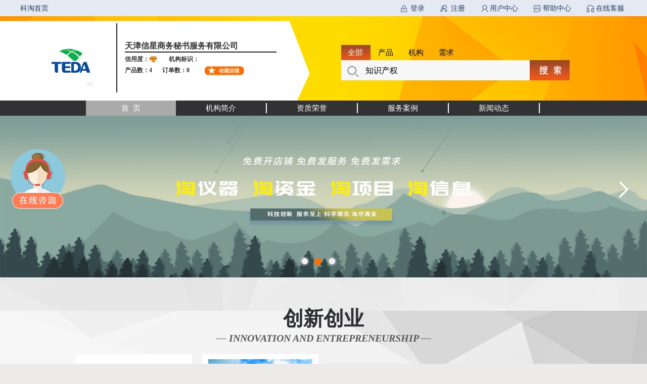

--- FILE ---
content_type: text/html
request_url: https://ketao.tten.cn/ShopManager/ShopTemplt/ShopFristPage.html?orgId=97d1b727-3bda-4457-b856-c8bf88f77046
body_size: 6925
content:
<!DOCTYPE html>
<html xmlns="http://www.w3.org/1999/xhtml">
<head>
<meta http-equiv="Content-Type" content="text/html; charset=utf-8"/>
    <title>科淘店铺首页</title>
    <meta http-equiv="X-UA-Compatible" content="IE=edge" />
    <meta http-equiv="Cache-Control" content="max-age=300" />
    <link href="/ketao-css/Templt.min.css" rel="stylesheet" />
    <link href="/ketao-css/site.css" rel="stylesheet" />
    <!--获取科淘用户登录信息 需要修改为测试环境或者正式环境--> 
    <script src="https://ketao.tten.cn/Ajax/LocalSiteLoginInfo.ashx"></script>

    <!--样式-->
    <link href="/ketao-css/Templt.min.css" rel="stylesheet" />
    <link href="/ketao-css/site.css" rel="stylesheet" />
    <link type="text/css" rel="styleSheet" href="/ketao-css/ShopFristP/dp.css" />
    <!--js-->
    <script src="/Scripts/jquery191.js"></script>
    <script src="/ketao-lib/clamp.min.js"></script>
    <script src="/ketao-lib/ketao-ajax.js"></script>  
    <script src="/Scripts/Common.js"></script>
    <script src="/Scripts/TechnologyTaoSystemHandler.js"></script>
    <script src="/Scripts/layer-v3.1.1/layer/layer.js"></script>
    <script>
  
        var VorgId = '';
        //不区分参数大小写
        function getQueryString(name) {
            var result = window.location.search.match(new RegExp("[\?\&]" + name + "=([^\&]+)", "i"));
            if (result == null || result.length < 1) {
                return "";
            }
            return result[1];
        }
        VorgId = getQueryString("orgid");
        if (VorgId.length == 0)
        {
            window.location.href = "https://www.tten.cn";
            
        }
        $.ajax({
            type: "post",
            async: false,
            url: "//ketao.tten.cn/Ajax/GetShopState.ashx",
            cache: false,
            data: { orgId: VorgId },
            success: function (data) {
                if (data == "1") {
                    alert("您无法访问未开店的店铺！");
                    window.location.href = '//ketao.tten.cn';
                }
                else {
                    var theName = "";
                    var type = 3;
                    //记录访问日志
                    $.ajax({
                        type: "get",
                        async: true,
                        cache: false,
                        url: "/Ajax/SiteAccessLog/SiteAccessLogHandler.ashx",
                        data: { TheId: VorgId, TheName: theName, Type: type, URL: window.location.href }
                    });
                }
            }
        });

        $(function () {/*
            var result;
            var url = window.location.search; //获取url中"?"符后的字串
            var params = url.substr(1);//去掉问号
            var pa = params.split("&");
            var s = new Object();
            for (var i = 0; i < pa.length; i++) {
                s[pa[i].split("=")[0]] = unescape(pa[i].split("=")[1]);
            }*/

            



      
 
            //店铺收藏,校验是否已收藏，根据收藏情况显示不同的图片，用于再次访问改页面时显示收藏情况
            $.ajax({
                type: "post",
                url: "../../UserCollectCenter/CheckCollect.ashx",
                data: { collectId: VorgId, userId: window.KTAO_USERID, collectType: '店铺' },
                dataType: "json",
                success: function (data) {
                    if (data == "1") {
                    }
                    else {
                        //$("#haspng1").show();//已收藏店铺图片
                        //$("#nopng1").hide();//未收藏店铺图片
                        $("#collect1").removeClass("wsc").addClass("ysc");
                    }
                }
            });

            //页脚连接页面，并传值orgid
            document.getElementById("iframepage").src = "/ProductShopifr/footer.html?orgid=" + VorgId;
            //咨询页面赋值
            //document.getElementById("zixunID").onclick = 'window.open("https://tjxxs.qiyukf.com/client?k=8f9f8f4b085818f8048c2ab8904c5856&wp=1&gid=3753075&robotShuntSwitch=1&robotId=186973&charset=UTF-8&keyword=http%3A%2F%2Fketao.tten.cn%2F&referer=http%3A%2F%2Fketao.tten.cn/ShopManager/ShopTemplt/ShopPage.ashx?orgId="+ VorgId +"", "_blank", "height=573,width=803,top=100,left=200,status=yes,toolbar=no,menubar=no,resizable=yes,scrollbars=no,location=no,titlebar=no")'
            $('#zixunID').bind('onclick', function () { window.open("https://tjxxs.qiyukf.com/client?k=8f9f8f4b085818f8048c2ab8904c5856&wp=1&gid=3753075&robotShuntSwitch=1&robotId=186973&charset=UTF-8&keyword=http%3A%2F%2Fketao.tten.cn%2F&referer=http%3A%2F%2Fketao.tten.cn/ShopManager/ShopTemplt/ShopPage.ashx?orgId=" + VorgId + "", "_blank", "height=573,width=803,top=100,left=200,status=yes,toolbar=no,menubar=no,resizable=yes,scrollbars=no,location=no,titlebar=no"); });

            getShopInforData(VorgId);//获取店铺信息      
            document.getElementById("LoginBar").src = "//ketao.tten.cn/TemplatePages/LoginBarKTProOrg.html?orgId=" + VorgId;//登录条
            
        })

             //我的足迹
        if (!isUndefined(window.KTAO_USERID) && window.KTAO_USERID != "") {
            $.ajax({
                type: "post",
                url: "/MyTrack/AddProduct.ashx",
                data: { trackId: VorgId, userId: window.KTAO_USERID, tracktType: '店铺' },
                dataType: "json",
                success: function (data) {

                },
                error: function (error) { }
            });
        }
        //浏览页面添加积分
        if (!isUndefined(window.KTAO_USERID) && window.KTAO_USERID != "") {
            $.ajax({
                type: "get",
                url: "/Scoreashx/liulan.ashx",
                data: { userId: window.KTAO_USERID },
                dataType: "json",
                success: function (data) {

                },
                error: function (error) { }

            });
        }

        //获取店铺信息
        function getShopInforData(orgid) {
            $.ajax({
                type: "get",
                async: false,
                url: "../../Ajax/ShopManage/GetShopTemplate.ashx",
                cache: false,
                data: { orgId: orgid },
                success: function (json) {
                    var data = JSON.parse(json);

                    $("#LogoImg").append(data.htmlLogoPath);
                    $("#HonorAndStarLevel").text("");
                    $("#ProductOrderCount").text("");
                    $("#strShopName").text("");
                    var yyd = "<span class=\"yy\">信用度：" + data.htmlStarLevel + "</span>";
                    var jgbsl = '<span class="jgbsl">机构标识：' + data.htmlHonor + '</span>';

                    var cps = "<span class=\"yy\">产品数：" + data.productcount + "</span>";
                    var dds = '<span class="jgbsl">订单数：' + data.ordercount + '</span>';
                    $("#HonorAndStarLevel").append(yyd + jgbsl);
                    $("#ProductOrderCount").append(cps + dds);
                    $("#collect1").appendTo("#ProductOrderCount");

                    //店铺名称
                    $("#strShopName").append(data.shopname);

                    $("head").append("<link>");
                    css = $("head").children(":last");
                    css.attr({
                        rel: "stylesheet",
                        type: "text/css",
                        href: "../../App_Themes/default20170223/shop/index1.css"
                    });

                    $("head").append("<link>");
                    css = $("head").children(":last");
                    css.attr({
                        rel: "stylesheet",
                        type: "text/css",
                        href: "../../App_Themes/default20170223/shop/KeTaoIndexOne.css"
                    });

                },
                error: function (e) {
                    alert('error');
                }
            });
        }

        //店铺收藏,点击按钮进行收藏或者取消操作，同时改变按钮的颜色
        function alterOK1() {
            if (!isUndefined(window.KTAO_USERID) && window.KTAO_USERID != "") {
                var collectId = VorgId;
                $.ajax({
                    type: "post",
                    url: "../../UserCollectCenter/UserCollectCenter.ashx",
                    data: { collectId: collectId, userId: window.KTAO_USERID, collectType: '店铺' },
                    dataType: "json",
                    success: function (data) {
                        if (data.ver == "0") {
                            //取消收藏
                            //$("#nopng1").show();//未收藏店铺图片
                            //$("#haspng1").hide();//已收藏店铺图片
                            $("#collect1").removeClass("ysc").addClass("wsc");
                            alert("已取消收藏！");
                        }
                        if (data.ver == "1") {
                            // $("#haspng1").show();//已收藏店铺图片
                            // $("#nopng1").hide();//未收藏店铺图片
                            $("#collect1").removeClass("wsc").addClass("ysc");
                            var index = layer.load(0, { shade: false });
                            layer.close(index);
                            var html = " <table>";
                            html += " <tr>";
                            html += "   <td > <img src='../../images/okLogo.png' style='width:60px;height:60px;' /></td>";
                            html += "   <td width='30px'></td>";
                            html += "   <td>";
                            html += "       <ul>";
                            html += "           <li style='color:darkorange;'>已成功收藏该店铺！</li>";
                            html += "            <br />";
                            html += "            <li style=' font-size:14px;'>后续可前往<span style='color:darkorange;'>我的收藏-店铺</span>标签下查看该店铺的详细信息！</li>";
                            html += "        </ul>";
                            html += "    </td>";
                            html += " </tr>";
                            html += "</table>";
                            layer.open({
                                type: 1,
                                area: ['500px', '160px'],
                                offset: 'auto',
                                title: false, //不显示标题
                                shadeClose: true, //点击遮罩关闭
                                content: '\<\div style="text-align: left;padding:5% 7% 0;font-family: 微软雅黑;font-size: 14px;line-height:20px;border-top:5px solid #685FF0">' + html + '\<\/div>'
                            });
                        }
                        //自己店铺
                        if (data.ver == "3") {

                            alert("不能收藏自己的店铺！");
                        }
                    },
                    error: function (error) { }
                });
            }
            else {
                alert("请登录后进行操作！");
                window.location.reload();
            }
        }
    </script>


    <style>
        a {
            /* color: white;*/
            text-decoration: none;
        }

            a:link {
                text-decoration: none;
            }

            a:visited {
                text-decoration: none;
            }

            a:hover {
                text-decoration: none;
            }

            a:active {
                text-decoration: none;
            }


        .padding-left {
            margin-left: 120px;
            padding: 4px;
        }

        .title_color {
            color: white;
        }

        .nva_img {
            background: url(../../images/img/bandgroud.jpg) repeat;
            width: 1000px;
            height: 109px;
        }

        .imas {
            width: 505px;
            height: 74px;
            margin: 12px;
            float: right;
        }

        .footerList .listItem {
            padding-left: 80px;
        }

        .store .storeName {
            border-left: 0px solid #0d56bc;
        }
    </style>

</head>
<body>
    <div id="dialog-form" title="用户登录">

    </div>
    <div class="container" style="width:100%; background-color:#eeeeee;display:block;">

        <div id="leamain1" class="iframes" style="display:none;">
            <!--<iframe src="//ketao.tten.cn/TemplatePages/LoginBarKTProOrg.html?orgId=$('#Orgdi').val()" width="100%" height="30px" frameborder="0" scrolling="no" style="margin-bottom:-3px"></iframe>-->
            <iframe id="LoginBar" src=""  width="100%" height="30px" frameborder="0" scrolling="no" style="margin-bottom:-3px"></iframe>
        </div>
        <div id="templateBrows1" style="display:none;">
            <!--顶部banner-->
            <div class="banner-div" >
                <div class="main">
                    <div class="shop-name">
                        <div class="shop-logo" id="LogoImg">
                        </div>

                        <div class="info">
                            <span class="title" id="strShopName"></span>
                            <div id="HonorAndStarLevel">
                            </div>
                            <div class="dd-div" id="ProductOrderCount">
                            </div>
                                <span id="collect1" href="#" onmousedown="alterOK1()" class="sc"></span>
                        </div>
                    </div>
                    <!--框架载入搜索框-->
                    <div class="search-iframe-div">
                        <iframe src="/ProductShopifr/KTaoShopSearch2.html" class="search-iframe"></iframe>
                    </div>
                    <div class="clear"></div>
                </div>
            </div>
        </div>
        <div class="nav" style="display:none;">
            <div class="navwrap">
                <ul>
                    <a class="activecd" href="#" id="ShopFrist" target="_blank"><li class="itemcd activecd">首&nbsp;&nbsp;页</li></a>
                    <a href="#" id="sOrgIntroductions" target="_blank"><li class="itemcd" >机构简介</li></a>
                    <a href="#" target="_blank" id="sHonor"><li class="itemcd">资质荣誉</li></a>
                    <a href="#" id="SserviceCase" target="_blank"><li class="itemcd">服务案例</li></a>
                    <a href="#" target="_blank" id="SNews"><li class="itemcd">新闻动态</li></a>
                </ul>
            </div>
        </div>
    </div>


    <!--中间内容-->
    <!--banner-->
    <!--<div class="dp-banner-loading"></div>-->
    <div class="dp-banner-div" style="display:none;">
        <img id="banner-img" src="/images/shopRotation/shopBanner1.png">
        <ul>
            <li class="selected"></li>
            <li></li>
            <li></li>
        </ul>
        <div class="c">
            <span data-arrow="-1" class="l"></span>
            <span data-arrow="1" class="r"></span>
        </div>
    </div>

    <!--时间-->
    <div class="time-line-div">
        <ul>
            <li class="dp normal">
                <a target="_blank" id="total_link" href="#">
                    <p>所有服务<span>(<i class="total">0</i>)</span></p>
                </a>
            </li>
            <li class="up">
                <p></p>
            </li>
        </ul>
        <!--  <div class="zx">
            <img src="ketao-css/img/dp/zxzx.png">
          </div>-->

    </div>
    <!--店铺细节-->
    <div class="dp-details-div" style="display:block;">
        <div class="main">
            <div id="shopProductDiv" >
            </div>
            <!--机构简介 荣誉资质-->
            <div id="OrgIntroductions" class="dp-jgzz-div">
                <div class="mod">
                    <div class="t">
                        机构简介
                    </div>
                    <div class="info">
                        <span>
                        </span>
                        <a target="_blank" id="OrgIntroductionsMore" href="#">查看更多信息</a>
                    </div>
                </div>
                <div id="Certificate" class="mod ryzz">
                    <div class="t">
                        资质荣誉
                    </div>
                    <div class="info">
                        <div class="z">
                            <div class="r">

                            </div>
                        </div>
                        <ul class="sn"></ul>
                    </div>
                </div>
            </div>
        </div>

    </div>


    <div id="leamain" class="iframes1" >
        <iframe marginheight="0" marginwidth="0" scrolling="no" width="100%" style="height:188px" frameborder="no" id="iframepage" name="iframepage" src=""></iframe>
    </div>
    <!--人工咨询-->
    <div id="hz6d_kf_icon_1" style="top: 295px; left: 20px; position: fixed;z-index:33">
        <script>
            var ServiceTypeCode = '${ServiceTypeCode}$';
            var pid = '${ProductId}$';
        </script>
        <img onmousedown="imageClick()" style="cursor: pointer;" id="zixunID"  src="../../images/zixunimage.png" border="0"/>
        <input class="b" style="display:none" type="text" id="Orgdi"  value="" />

    </div>
    <script>
        $(function () {
            //不区分参数大小写
            function getQueryString(name) {
                var result = window.location.search.match(new RegExp("[\?\&]" + name + "=([^\&]+)", "i"));
                if (result == null || result.length < 1) {
                    return "";
                }
                return result[1];
            }

            VorgId = getQueryString("orgid");
            
            $('#ShopFrist').attr("href", "/ShopManager/ShopTemplt/ShopPage.ashx?orgid=" + VorgId);
            $('#sOrgIntroductions').attr("href", "/ShopManager/ShopTemplt/ShopServiceCaseNews.html?orgid=" + VorgId + "&type=1#OrgIntroductions");
            $('#sHonor').attr("href", "/ShopManager/ShopTemplt/ShopServiceCaseNews.html?orgid=" + VorgId + "&type=2#Certificate");
            $('#SserviceCase').attr("href", "/ShopManager/ShopTemplt/ShopServiceCaseNews.html?orgid=" + VorgId + "&type=3#serviceCase");
            $('#SNews').attr("href", "/ShopManager/ShopTemplt/ShopServiceCaseNews.html?orgid=" + VorgId + "&type=4#News");

            //咨询页面赋值
            var aa = 'window.open("https://tjxxs.qiyukf.com/client?k=8f9f8f4b085818f8048c2ab8904c5856&wp=1&gid=3753075&robotShuntSwitch=1&robotId=186973&charset=UTF-8&keyword=http%3A%2F%2Fketao.tten.cn%2F&referer=http%3A%2F%2Fketao.tten.cn/ShopManager/ShopTemplt/ShopPage.ashx?orgId=' + VorgId + '", "_blank", "height=573,width=803,top=100,left=200,status=yes,toolbar=no,menubar=no,resizable=yes,scrollbars=no,location=no,titlebar=no")'
            $('#zixunID').attr("onclick",  aa );
            
             //$(".dp-details-div").show();
              
            $(".nav").show();
               $("#templateBrows1").show();
               $(".dp-banner-div").show();
               $("#leamain1").show();
                

        })
    </script>
<script src="/ketao-lib/dp3.js"></script>
    </body>
    </html>

--- FILE ---
content_type: text/html
request_url: https://ketao.tten.cn/ProductShopifr/KTaoShopSearch2.html
body_size: 1923
content:
<!DOCTYPE html>
<html xmlns="http://www.w3.org/1999/xhtml">
<head>
    <meta http-equiv="Content-Type" content="text/html; charset=utf-8" />
    <title>科服网服务检索</title>
    <meta name="description" content="科服网服务检索" />
    <meta name="keywords" content="" />

    <script src="/Scripts/jquery191min.js" type="text/javascript"></script>
    <script src="/Scripts/jquery.cstTab.js" type="text/javascript"></script>

    <!--获取科淘用户登录信息 需要修改为测试环境或者正式环境-->

    <script src="https://ketao.tten.cn/Ajax/LocalSiteLoginInfo.ashx"></script>
    <!--<script src="https://www.tten.cn/TechnologyTaoSystem/CrossLogin.ashx"></script>-->
    <link href="/ketao-css/Styles/layout-style.css" rel="stylesheet" type="text/css" />
    <link href="/ketao-css/Styles/KTShopLogoAndSearchModule-Style.css" rel="stylesheet" type="text/css" />
    <link href="/ketao-css/Styles/site.css" rel="stylesheet" type="text/css" />
    <link href="/ketao-css/Styles/ShopDefaultTheme2016Style.css" rel="stylesheet" type="text/css" />

    <script src="/Scripts/KTShopLogoAndSearchModule-Script.js" type="text/javascript"></script>

    <script type="text/javascript">
         //20190813"检索"添加积分
        function SouSuoClick() {
            //添加积分
            $.ajax({
                type: "post",
                url: "../../Scoreashx/SouSuoScore.ashx",
                data: { userId: window.KTAO_USERID },
                //dataType: "json",
                dataType: "text",
                success: function (data) {
                },
                error: function (error) {
                    alert(error);
                }

            });
        }
    </script>
</head>
<body>
    <div>



        <div class="layout_item_base" style="margin-top: -10px;">



            <div class="layout_item_module_containers" style="width: 980px;">
                <div style="width:980px" class="layout_item_module_container">
                    <div class="module_item" data-mtype="1" data-mid="CST.App.CustomizePage.KTModule.KTLogoAndSearchModule2017" data-width="980" data-height="80" style="width: 980px; height: 80px;">
                        <div id="CSTAppCustomizePageKTModuleKTLogoAndSearchModule2017">
                            <!--LOGO&查询-->
                            <div class="top_b">
                                <input type="hidden" runat="server" id="clickValue" value="-1" />
                                <!--查询-->
                                <div class="top_br" style="float:left;">
                                    <ul class="top_brt" id="top_menu0">
                                        <li onclick="topTag(0,0)" class="top_hover">全部</li>                                        
                                        <li onclick="topTag(0,1)">产品</li>
                                        <li onclick="topTag(0,2)">机构</li>
                                        <li onclick="topTag(0,3)">需求</li>
                                        <div class="clear"></div>
                                    </ul>
                                    <div id="top_main0">
                                        <!-- 全部 -->
                                        <ul class="top_brc" id="top_block">
                                            <li style="width: 375px;">
                                                <input type="text" id="allVal" class="top_search" value="知识产权" placeholder="请输入关键词查询" style="outline:none;" />
                                            </li>
                                            <li style="width: 79px;"><a href="#" onmousedown="SouSuoClick()" class="top_search_btn" data-type="all" onclick="searchQWJS(this,'allVal')"></a></li>
                                            <li>
                                            </li>
                                        </ul>
                                        <div class="clear">
                                        </div>
                                        
                                        <!--产品-->
                                        <ul class="top_brc">
                                            <li style="width: 375px;">
                                                <input id="productVal" type="text" class="top_search" value="知识产权" placeholder="请输入关键词查询" style="outline:none;" />
                                            </li>
                                            <li style="width: 79px;">
                                                <a href="#" onmousedown="SouSuoClick()" class="top_search_btn" data-type="product" onclick="searchQWJS(this,'productVal')"></a>
                                            </li>
                                            <li>
                                            </li>
                                        </ul>
                                        <div class="clear">
                                        </div>
                                        <!--机构-->
                                        <ul class="top_brc">
                                            <li style="width: 375px;">
                                                <input type="text" id="shopVal" class="top_search" value="知识产权" placeholder="请输入关键词查询" style="outline:none;" />
                                            </li>
                                            <li style="width: 79px;"><a href="#" onmousedown="SouSuoClick()" class="top_search_btn" data-type="shop" onclick="searchQWJS(this,'shopVal')"></a></li>
                                            <li>
                                            </li>
                                        </ul>
                                        <!--需求-->
                                        <ul class="top_brc">
                                            <li style="width: 375px;">
                                                <input type="text" id="demandVal" class="top_search" value="知识产权" placeholder="请输入关键词查询" style="outline:none;" />
                                            </li>
                                            <li style="width: 79px;"><a href="#" onmousedown="SouSuoClick()" class="top_search_btn" data-type="demand" onclick="searchQWJS(this,'demandVal')"></a></li>
                                            <li>
                                            </li>
                                        </ul>
                                        <div class="clear">
                                        </div>
                                    </div>
                                </div>
                            </div>
                            <div class="clear"></div>
                        </div>
                    </div>
                </div>
            </div>
            <div class="clear">
            </div>
        </div>
    </div>
</body>
</html>
<!-- 页面生成时间：02/21/2017 16:33:02 -->


--- FILE ---
content_type: text/html
request_url: https://ketao.tten.cn/ProductShopifr/footer.html?orgid=97d1b727-3bda-4457-b856-c8bf88f77046
body_size: 1999
content:
<!DOCTYPE html>
<html lang="en">
<head>
    <meta charset="UTF-8">
    <title>Title</title>
    <link type="text/css" rel="styleSheet" href="/ketao-css/iframe-zero.css" />
    <link type="text/css" rel="styleSheet" href="/ketao-css/footer-iframe.css" />
    <script type="text/javascript" src="/Scripts/jquery191.js"></script>
    <script type="text/javascript">
        $(function () {
            var url = window.location.search; //获取url中"?"符后的字串
            var params = url.substr(1);//去掉问号
            var pa = params.split("&");
            var s = new Object();
            for (var i = 0; i < pa.length; i++) {
                s[pa[i].split("=")[0]] = unescape(pa[i].split("=")[1]);
            }
            getData(s.orgid);

            $("#tmEyes").click(function () {
                if ($(this).attr("data-show") == 1) {
                    $(this).attr("data-show", "2");
                    $.ajax({
                        type: 'POST',
                        async: false,
                        cache: false,
                        url: "/Ajax/ShopManage/ShopInfo.ashx",
                        data: {
                            type: "GetPhone",
                            OrgId: s.orgid
                        },
                        success: function (data) {
                            $('#ShopPhone').text(data);
                        }
                    });
                    $(this).prop("src", "/images/eyeOpen.png");
                    return;
                }
                if ($(this).attr("data-show") == 2) {
                    $(this).attr("data-show", "1");
                    $('#ShopPhone').text($('#hidtm').val());
                    $(this).prop("src", "/images/eyeClose.png");
                    return;
                }
            });
        })

        function getData(orgid) {
            $.ajax({
                type: "post",
                url: "/Ajax/ShopManage/ShopInfo.ashx",
                data: { OrgId: orgid },
                success: function (data) {
                    if (data != "{}") {
                        var objResult = eval('(' + data + ')');
                        $('#ShopNameNew').text(objResult.ShopNameNew);
                        $('#InstitutionalAddress').text(objResult.InstitutionalAddress);
                        $('#ShopContact').text(objResult.ShopContact);
                        if (objResult.ShopPhone) {
                            $('#ShopPhone').text(objResult.ShopPhone);
                            $('#hidtm').val(objResult.ShopPhone);
                        }
                        else {
                            $("#tmEyes").hide();
                        }
                        $('#LegalEntity').text(objResult.LegalEntity);
                        var vURL = "/WeChatImg/shop" + orgid + ".jpg";
                        $("#ewmId").attr("src", vURL);
                        $("#divImg").show();

                        if (objResult.orgState == '2') {
                            $('#ShowItemPicPath').attr("href", objResult.ShowItemPicPath);
                        }
                        else {
                            $('#ShowItemPicPath').removeAttr("href");
                            $('#ShowItemPicPath').attr("onclick", "javascript:alert('暂无图片')");
                        }
                    }
                    else {
                        $("#tmEyes").hide();
                    }
                }
            });
        }
    </script>
</head>
<body>
    <!--底部-->
    <div class="footer-div">
        <input id="hidtm" type="hidden" />
        <div class="main">
            <div id="divImg" style="background-color:#333C4D; width:96px;height:98px;padding:10px 10px 16px 10px;text-align:center;display:inline-block;font-size:14px;font-weight:normal;margin:12px 25px 0 -80px;display:none">
                <img id="ewmId" src="" width="80px">
                <span style="color:#8E96A3">掌上店铺</span>
            </div>
            <div class="mod">
                <div class="title">店铺信息</div>
                <div class="i">
                    运营主体：<label id="ShopNameNew"></label>  <br />
                    服务地址：<label id="InstitutionalAddress"></label>
                </div>
            </div>
            <div class="mod">
                <div class="title">店铺资质</div>
                <div class="i">
                    <a runat="server" id="ShowItemPicPath" href="#" target="_blank" style="color:white;">
                        营业执照/法人证书
                    </a><br />
                    法人单位：<label id="LegalEntity"></label>
                </div>
            </div>
            <div class="mod">
                <div class="title">联系我们</div>
                <div class="i">
                    联  系  人：<label id="ShopContact"></label><br />
                    联系方式：<label id="ShopPhone"></label>&nbsp;&nbsp;<img id="tmEyes" src="/images/eyeClose.png" data-show="1" style="position: absolute; width: 20px; height: 20px;" />
                </div>
            </div>
        </div>
    </div>
</body>
</html>

--- FILE ---
content_type: text/html
request_url: https://ketao.tten.cn/TemplatePages/LoginBarKTProOrg.html?orgId=97d1b727-3bda-4457-b856-c8bf88f77046
body_size: 2206
content:
<!DOCTYPE html>
<html xmlns="http://www.w3.org/1999/xhtml">

<head>
    <meta http-equiv="X-UA-Compatible" content="IE=Edge,chrome=1">
    <meta http-equiv="Content-Type" content="text/html; charset=utf-8" />
    <title>科服网tten.cn - 认定管理、统计监测、科技服务供需对接平台 </title>
    <script src="https://www.tten.cn/Scripts/jquery172.js" type="text/javascript"></script>
    <meta name="description" content="科服网是科技型企业认定平台、科技服务在线对接平台、科技数据统计监测平台，汇聚项目申报、补贴奖励等政府服务，支持在线淘资金、淘仪器、淘载体、淘技术尽在科淘！" />
    <meta name="keywords" content="科服网,天津科技政策,天津众创空间,天津创新券,天津市科技型企业,科技小巨人升级版,干部帮扶" />

    <script>
        $(function () {
            var result;
            var url = window.location.search; //获取url中"?"符后的字串
            var params = url.substr(1);//去掉问号
            var pa = params.split("&");
            var s = new Object();
            for (var i = 0; i < pa.length; i++) {
                s[pa[i].split("=")[0]] = unescape(pa[i].split("=")[1]);
            }

            var orgid = s.orgId;
            if (orgid != "") {
                //判断用户所属地区,根据所在区域链接所在区域的科淘首页地址
                $.ajax({
                    type: "post",
                    async: false,
                    url: "https://www.tten.cn/AjaxHelper/GetOrgidHomeUrl.ashx",
                    cache: false,
                    data: { orgId: orgid },
                    success: function (json) {
                        var data = JSON.parse(json);
                        $("#homeurl").attr("href", data.KeTaoHomeUrl);
                        $("#zcurl").attr("href", "https://www.tten.cn/SysManage/PersonUserRegist.aspx?Area=" + data.AreaCode);
                    },
                    error: function (e) {
                        alert('error');
                    }
                });
            }
        })
    </script>
    <link href="https://www.tten.cn/css/css_kfw_two.css" rel="stylesheet" type="text/css" />
    <script src="https://www.tten.cn/Scripts/jquery191min.js"></script>
    <script src="/Scripts/LoginCustomHelperKeTao.js"></script>
</head>
<body>
    <!--科服网头部-->
    <div id="kfw_header">
        <div class="kfw_login_bj">
            <div class="kfw_login">
                <ul class="kfw_top_tr">
                    <li style="width: 60px;"><a href="https://tjxxs.qiyukf.com/client?k=8f9f8f4b085818f8048c2ab8904c5856&wp=1&gid=3753075&robotShuntSwitch=1&robotId=186973" target="_blank">在线客服</a></li>
                    <li style="width: 45px;">
                        <img src="https://www.tten.cn/images/kfw_dl_icon2_.png">
                    </li>
                    <li style="width: 60px;">
                        <a href="https://www.tten.cn/trs/help/" target="_blank">
                            <span>帮助中心</span>
                        </a>
                    </li>
                    <li style="width: 45px;"><img src="https://www.tten.cn/images/kfw_dl_icon4_.png"></li>
                    <li style="width: 60px;"><a href="http://www.tten.cn/SkipPage.aspx" target="_blank">用户中心</a></li>
                    <li style="width: 45px;">
                        <img src="https://www.tten.cn/images/kfw_dl_icon1_.png">
                    </li>
                    <li id="exitBtn" style="width: 60px;display:none;"><span style="color: #263d5d;">[</span><span id="userName"></span><a href="#" id="userExit">退出]</a></li>
                    <li id="resiger" style="width: 35px;"><a id="zcurl" href="https://www.tten.cn/SysManage/PersonUserRegist.aspx" target="_blank">注册</a></li>
                    <li style="width: 45px;"><img id="resigerIcon" src="https://www.tten.cn/images/kfw_dl_icon3_.png"></li>
                    <li id="login" style="width: 35px;"><a href="https://www.tten.cn/Login.aspx" target="_blank">登录</a></li>
                    <li id="loginPic" style="width: 45px;">
                        <img src="https://www.tten.cn/images/kfw_dl_icon_.png">
                    </li>
                </ul>
                <a id="homeurl" href="https://ketao.tten.cn/union.html" target="_blank">科淘首页</a>
            </div>
        </div>
    </div>
</body>
</html>


--- FILE ---
content_type: text/css
request_url: https://ketao.tten.cn/ketao-css/Templt.min.css
body_size: 4352
content:
@charset "UTF-8";

body {
    font-family: "Noto Sans SC";
    margin: 0;
    padding: 0;
    background-color: #eee;
    font-size: 12px;
    color:#7a7a7a;
}

.container {
    width: 1200px;
    background-color: #fff;
    margin-left: auto;
    margin-right: auto;
}

    .container .content {
        margin-left: auto;
        margin-right: auto;
        height: auto;
        width: 1000px;
        margin-top: 7px;
    }

img {
    max-width: 100%;
}

.divshow {
    height: 300px;
    width: 300px;
}

.prodinfo {
    height: 580px;
    border: 2px solid #e5e5e5;
    margin-top: 8px;
    border-bottom: none;
}

.thumb {
    width: 300px;
    float: left;
    padding: 10px;
}

.infoblock {
    width: 517px;
    float: right;
}

.showimg {
    margin: 0 auto;
    display: block;
    height: 100%;
}

.divimgleader {
    /*text-align: center;*/
    vertical-align: middle;
    height: 90px;
    position: relative;
    padding-left:17PX;
}

.leaderimg {
    margin-top: 15px;
    display: inline-block;
    width: 70px;
    height: 70px;
    line-height: 70px;
    float: left;
    padding: 0;
    border: 0;
    margin-right:5px;
    box-sizing: border-box;
}

    .leaderimg.active {
        border: 2px solid #00bfff;
    }

.leftarrow {
    left: 0;
    top: 15px;
}

.rightarrow {
    right: 20px;
    top: 15px;
}

.tabtitle {
    font-family: "MicroSoft YaHei";
    border-bottom: 1px solid #02d2d6;
}

.arrow {
    position: absolute;
    cursor: pointer;
    display: block;
    width: 6%;
    line-height: 60px;
    margin-top: 9px;
    right: 5px;
}

#latestView li {
    position: relative;
    width: 100%;
    height: 198px;
    border-bottom:1px dashed #cacaca;
}

/*#latestView a {
    position: absolute;
    display: block;
    left: 2px;
    font-size: 13px;
    cursor: pointer;
    color: #ccc;
    bottom: 2px;
    padding-left: 40px;
}

    #latestView a:hover {
        text-decoration: underline;
        color: #0c7ede;
    }*/

.arrow:hover {
    -moz-transform: scale(1.1);
    -ms-transform: scale(1.1);
    -o-transform: scale(1.1);
    -webkit-transform: scale(1.1);
    transform: scale(1.1);
}

.rightblock ul {
    margin: 0;
    padding: 0;
    text-align: left;
    height: 520px;
    margin-left: 0px;
    border: 1px solid #e2e2e2;
}

.rightblock li {
    list-style-type: none;
    display: block;
    margin: 10px 0;
}

    .rightblock li img {
        height: 130px;
        width: 130px;
    }

.prod_price {
    position: relative;
    font-size: 12px;
    height: 185px;
}

.chargerule {
    position: absolute;
    bottom: 0;
}

.chargecount {
    height: 38px;
}

.bgc_chargecount_img {
    width: 100%;
    height: auto;
}

.prod_detail {
    height: 100px;
    width: 110%;
    overflow-Y: scroll;
    margin-right: -150px;
}

    .prod_detail p {
        margin: 6px;
        font-size: 13px;
    }

.btngroup {
    height: 40px;
    margin-top: 32px;
    padding-left: 130px;

}

.product_detail_left {
    min-height: 100px;
    width: 25%;
    float: left;
    border-left: 2px solid #e5e5e5;
}

    .product_detail_left hr {
        width: 95%;
        margin: 3px 5px 3px 0;
    }

.product_detail_right {
    min-height: 100px;
    width: 74%;
    float: left;
    border-right: 2px solid #e5e5e5;
    padding: 3px;
}

.orgbtn {
    margin-bottom: 10px;
    padding: 5px 5px 5px 10px;
    font-size: 18px;
    background-color: #f3f3f3;
    font-size: 16px;
    text-align: center;
    height: 30px;
    line-height: 30px;
    width: 94%;
    border-top: 3px solid #14d5d9;
    font-weight: bold;
    color: #403B3B;
}

button {
    font-family: "MicroSoft YaHei";
    height: 44px;
}

.shopinfo_top {
    width: 238px;
    height: 470px;
    margin-right: 8px;
    padding-bottom: 10px;
    border: 1px solid #e5e5e5;
    margin-left: 5px;
    border-top: none;
}

.shopinfo p {
    font-size: 11px;
    margin: 10px;
    padding-left: 22px;
    margin-top: 17px;
}
.shopinfo {
    border: 1px solid #e5e5e5;
}
.liucheng {
    width: 99%;
    height: 130px;
    margin: 0px 0;
    float: left;
}

.shopbtns {
    border-top:1px solid #e5e5e5;
    width:90%;
    margin-left: 10px;
    padding-top: 10px;
}

    .shopbtns button {
        background-position: 3px 5px;
        margin: 0 7px;
        background-color: #fff;
        border: 1px solid #11969b;
        color: #000;
        width: 80px;
        height: 25px;
        line-height: 12px;
        font-size: 13px;
    }

.similar_prod_list {
    padding: 0 3%;
}

    .similar_prod_list ul {
        margin: 0;
        padding: 0;
        margin-left: 10px;
    }

    .similar_prod_list img {
        clear: both;
        display: block;
        height: 100%;
    }

li.similar_prod {
    display: block;
    margin: 8px 0;
    height: 100px;
    padding-right: 5px;
    padding-bottom: 10px;
    padding-top: 20px;
    width: 205px;
    /*margin: 0 auto;*/
    border-bottom: 1px dashed #cacaca;
}

    li.similar_prod a {
        font-size: 13px;
        color: #666;
        text-decoration: none;
    }

        li.similar_prod a:hover {
            text-decoration: underline;
        }

    li.similar_prod img {
        margin-right: 5px;
    }

.prod_main_dtail_title {
    display: inline-block;
    width: 130px;
    height: 40px;
    text-align: center;
    line-height: 40px;
    font-size: 16px;
    color: #808080;
    margin-top: -1px;
    cursor: pointer;
}

.prod_main_cumulative_title {
    border: 2px solid #006eda;
    background-color: #0c7ede;
    border-bottom: none;
    color: #fff;
    z-index: 3;
}

.active.prod_main_dtail_title {
    border: 2px solid #02d2d6;
    background-color: #02d2d6;
    border-bottom: none;
    color: #fff;
    z-index: 3;
}
.tabcontent {
    min-height: 419px;
}
.infomation_detail {
    z-index: 0;
    margin-bottom: 10px;
    color:#313131;
    padding: 20px 30px;
}

    .infomation_detail ul {
        margin: 0;
        padding: 0;
    }

        .infomation_detail ul li {
            display: inline-block;
            width: 99%;
            font-size: 15px;
            margin: 3px 0;
            list-style-type: none;
        }

    .infomation_detail .table {
        width: 100%;
        border-collapse: collapse !important;
        text-align: left;
    }

        .infomation_detail .table th, .infomation_detail .table td {
            border: 1px solid #ddd !important;
            height: 35px;
            line-height: 25px;
            padding-left:5px;
            font-size:14px;
        }

        .infomation_detail .table tr:hover {
            background-color: #e3e5e6;
            cursor: pointer;
        }

        .infomation_detail .table tr.stripe {
            background-color: #dff0d8;
        }

.prod_title {
    font-family: "MicroSoft YaHei";
    font-size: 20px;
    height: 50px;
    /*background-image: url('../images/Productnameimg.png');*/
    color: #454545;
    line-height: 30px;
    margin-top:10px;
}

.prod_price_tie {
    height: 110px;
    float: left;
    line-height: 25px;
    /*background-color: #f3f3f3;*/
    margin-top: 0px;
    padding-top: 10px;
    width: 100%;
}

.prod_price p {
    line-height: 10px;
}

#user_browser {
    /*float: right;

    margin-right: 15px;
    height: 20px;
    line-height: 30px;
    padding-left: 5px;*/
      margin-top:10px;
}

.prod_price_shenqing {
    height: 85px;
    width: 100%;
    float: left;
    padding: 5px;
}

    .prod_price_shenqing input {
        width: 45px;
        height: 40px;
        font-size: 18px;
        text-align: center;
    }

.content a {
    color: #000;
}

.liucheng .top {
    background-image: url('../../images/09.png');
    background-repeat: no-repeat;
    width: 96%;
    height: 30px;
    border-bottom: 2px #3366CC solid;
    line-height: 30px;
    font-size: 14px;
    padding-left: 25px;
    background-position: 5px 5px;
    color: #3366CC;
    font-weight: 500;
}

#btnOpenShop {
    background-color: #12979b;
    color: #fff;
}

#btnCollectShop {
    background-image: url('../../images/03.png');
    background-repeat: no-repeat;
    background-position: 5px 7px;
}

.infomation_detail .table th {
    height: 25px;
    line-height: 25px;
    background-color: #fafafa;
    color: #000;
    font-weight: 100;
}

#nav {
    font-size: 16px;
    font-weight: bold;
}

.pinglun li {
    width: 100%;
    height: 215px;
    border-bottom: 1px solid #e3e5e6;
}

    .pinglun li .pinglun_left {
        height: 225px;
        width: 175px;
        float: left;
    }

    .pinglun li .pinglun_right {
        height: 225px;
        width: 557px;
        float: left;
        font-size: 12px;
        color: #808080;
    }

.portrait {
    width: 30px;
    height: 30px;
    border-radius: 100px;
    float: left;
    overflow: hidden;
}

    .portrait img {
        width: 30px;
        height: 30px;
    }

.pinglun li .pinglun_left .name {
    width: 100px;
    height: 30px;
    float: left;
    line-height: 30px;
    margin-left: 5px;
    color: #808080;
    font-size: 12px;
}

.pinglun_left_t {
    height: 30px;
    width: 140px;
    margin-left: 30px;
    margin-top: 20px;
}

.pinglun_right_top {
    height: 25px;
    width: 300px;
    margin-top: 30px;
}

    .pinglun_right_top span {
        color: red;
    }

.neirong {
    width: 500px;
    height: 120px;
    border: 1px solid #e3e5e6;
    padding: 4px;
    word-wrap: break-word;
}

.btn_apply {
    background-color: #0c7ede;
    color: #fff;
}

.btn_collect {
    background-color: #ebebeb;
    color: #3a96e3;
}

.prod_charge_record, .prod_main_detail {
    display: none;
}

.active.prod_charge_record, .active.prod_main_detail {
    display: block;
}

.iframes iframe {
    border-style: none;
}

.iframes1 iframe {
    border-style: none;
    height: 260px;
}

.order {
    font-size: 20px;
    margin: 10px 0 0 10px;
}

.store {
    width: 100%;
    height: 114px;
    position: relative;
    background: url("images/img/comBackground.png") repeat-x;
    background-size: cover;
    overflow: hidden;
}

.storeLogo {
    padding-left: 30px;
    padding-top: 20px;
}

.storeText {
    width: 500px;
    padding-top: 27px;
}

.store .storeText .text {
    font-size: 22px;
    color: black;
}

.store .storeText .icon {
    color: #ea7412;
}

    .store .storeText .icon span {
        margin-right: 10px;
    }

    .store .storeText .icon i {
        display: inline-block;
        position: relative;
    }

        .store .storeText .icon i.iconOne {
            width: 20px;
            height: 20px;
            background-position: -92px -208px;
            /*top:3px;*/
            /*background:url("/images/img/RedCrown.png") no-repeat;*/
        }

        .store .storeText .icon i.iconThree {
            width: 20px;
            height: 16px;
            background-position: -92px -208px;
            top: 3px;
            /*background:url("/images/img/RedDiamond.png") no-repeat;*/
        }

/*.store .storeText .icon i.iconTwo{
    background-position:  -112px -208px;
    width: 40px;
    height: 16px;
    top: 3px;
}*/

.storeImage {
    width: 40%;
    padding-top: 20px;
}

.szd {
    margin-top: 15px;
    color: #7a7a7a;
}

.fwcn {
    width:89%;
    height:50px;
    line-height:20px;
    margin-top: 20px;
    color: #7a7a7a;
    background: url("/images/fwcn.png") no-repeat 0 10px;
    padding-left: 18px;

border-top:1px solid #e5e5e5;
padding-top:10px;

}

.btnradius {
    border: 1px solid #12979b;
    margin-bottom: 10px;
    background-color: #12979b;
    font-size: 16px;
    border-width: 2px;
    max-width: 130px;
    width: 30%;
    height: 44px;
    border-radius: 4px;
}

.rightblock {
    height: 400px;
    float: left;
    width: 19%;
    float: right;
    background-color: #fff;

    margin-top: 13px;
    margin-right: 7px;
}

    .rightblock .zjll {
        height: 32px;
        background-color: #f3f3f3;
        border-top: 3px solid #02d2d6;
        width: 100%;
        line-height: 32px;
        font-size: 13px;
        font-weight: bold;
        color: #636363;
    }

.sqlc {
    /*background: url("/images/sqlc.png") no-repeat;*/
    float: left;
    height: 230px;
    width: 810px;
    /*margin-top:10px;*/
}

.orgbtn_img {
    width: 90px;
    height: 90px;
    float: left;
    border: 1px solid #dbdbdb;
}

.orgbtn_name {
    width: 108px;
    height: 90px;
    float: left;
    margin-left: 5px;
}

    .orgbtn_name div {
        margin-top: 10px;
    }

.jg {
    color: red;
}

.latestView_img {
    width: 160px;
    height: 160px;
    margin: 0 auto;
}

.latestView_name {
 text-align:center;
 height:20px;
 width:100%;
 margin-top:10px;
 color:#7a7a7a;
}
.latestView_img img {
    width:160px;
    height :160px;
}
.imgborder {
border:1px solid #e2e2e2;width:160px;height:160px; margin-top:20px;
}
.infomation_title {
    width:100%;
    height:39px;
    /* 去掉产品介绍和横线*/
    /*border-bottom:1px solid #e7e7e7;
    background: url("/images/cpjs.png") no-repeat;*/
    margin-top:10px;
}
.infomation_title2{
    width:100%;
    height:39px;
    border-bottom:1px solid #e7e7e7;
    background: url("/images/jyaqbz.png") no-repeat;
    margin-top:30px;
}

.shopinfo_name {
    background: url("/images/lxr.png") no-repeat;

}
.shopinfo_Phone {
    background: url("/images/dh.png") no-repeat;
}
.shopinfo_Email {
    background: url("/images/email.png") no-repeat;
}

footer {
    width: 100%;
}
.footerList {
    width: 1280px;
    height: 200px;
    background: #4b4e53;
    padding-top: 50px;
    color: #fff;
}
.footerList > div:last-child {
    text-align: center;
}
.footercon {
    width: 1000px;
    margin: auto;
}
.footercon div {
    float: left;
    width: 25%;
    text-align: left;
}
.footerList > div > div > ul > li:first-child {
    height: 40px;
    line-height: 30px;
    font-size: 22px;
}


--- FILE ---
content_type: text/css
request_url: https://ketao.tten.cn/ketao-css/site.css
body_size: 3659
content:
.container .content {
    width: 1200px;
    font-family:'Noto Sans SC'
}
/* IE10+ */
@media screen and (-ms-high-contrast: active), (-ms-high-contrast: none)  {
   .organInfo {
       margin-bottom: 16px;
   }
}
.organInfo {
    height: 214px;
    margin-bottom: 14px;
}
.prodinfo{
    width: 855px;
    border: none;
    float: left;
    height: auto;
}
.prodinfo .prdf{
    float: left;
    width: 100%;
    box-sizing: border-box;
    background: #fff;
    padding-right: 10px;
}
.prod_title {
    font-family: "MicroSoft YaHei";
    height: auto;
    line-height: 30px;
    margin-top: 30px;
    font-size: 26px;
    font-weight: bold;
    color: #302f2f;
    position: relative;
    padding-right: 65px;
    min-height:50px;
}

.infoblock .f{
    padding: 10px 20px;
    background: url(ketao-css/img/info_bg.png) no-repeat 0 0;
    background-size: 100% 100%;
    color: #454442;
    font-size: 14px;
    font-weight: bold;
    margin-top: 18px;
    margin-bottom: 26px;
    display: flex;
    justify-content: center;
    height: 52px;
    flex-direction: column;
}
.infoblock  .f div span{
    margin-left: 10px;
    color: #ff3600;
    font-size: 14px;
}

.infoblock  .l{
    display: flex;
    flex-direction: column;
    padding-bottom: 4px;
    border-bottom: 1px solid #c3bcba;
    font-size:13px;
}
.infoblock  .l div{
    display: flex;
    flex-wrap: wrap;
}
.infoblock  .l div span{
    width: 50%;
    color: #383734;
    box-sizing: border-box;
    margin-top: 15px;
    padding-left: 17px;
    background-repeat: no-repeat;
    background-position: left 2px;
}
.infoblock  .l div span.w1{
    background-image: url("ketao-css/img/icon-p2.png");
    background-size: 14px;
}
.infoblock  .l div span.w2{
    background-image: url("ketao-css/img/icon-p3.png");
    background-size: 14px;
}
.infoblock  .l div span.w3{
    background-image: url("ketao-css/img/icon-p4.png");
    background-size: 12px;
}
.infoblock  .l div span.w4{
    background-image: url("ketao-css/img/icon-p1.png");
    background-size: 12px;
    display:flex;
}
.infoblock  .l div span img{
    vertical-align: middle;
}
.infoblock  .k{
    margin: 15px 0;
    color: #383734;
    font-size:13px;
}
.infoblock  .k span{
    background: url("ketao-css/img/icon-p5.png") no-repeat left center;
    padding-left: 20px;
}

.infoblock  .b{
    margin-bottom: 15px;
   
}
.infoblock  .b a{
    width: 117px;
    height: 34px;
    background-position: 0 0;
    background-repeat: no-repeat;
    display: inline-block;
}
.infoblock  .b a.jrsc{
    background-image: url("ketao-css/img/jrsc.png");
    margin-right: 30px;
    background-size:contain;
}
.infoblock  .b a.jrwsc{
    background-image: url("ketao-css/img/cp_wsc.png");
    margin-right: 30px;
    background-size:contain;
}
.infoblock  .b a.jrysc{
    background-image: url("ketao-css/img/cp_ysc.png");
    margin-right: 30px;
    background-size:contain;
}
.infoblock  #yessj{
    background-image: url("ketao-css/img/ljsq.png");
}
.product_detail_right {
    min-height: 100px;
    width: 100%;
    float: left;
    border-right: none;
    box-sizing: border-box;
    margin-top: 15px;
    margin-bottom:20px;
    padding: 0;
}
.active.prod_main_dtail_title{
    border: 2px solid #ff6d00;
    background-color: #ff6d00;
}
.tabtitle{
    border-bottom: 2px solid #ff6d00;
}

.rightblock {
    width: 320px;
    float: right;
    margin-top: 7px;
    border: none;
    background: none;
    padding: 0;
    height:auto;
    margin-bottom:20px;
}

.rightblock .shopinfo{
    height: 191px;
    box-sizing: border-box;
    padding: 0 18px 5px 18px;
    border: none;
    margin-bottom: 13px;
    background: #ffffff;
}

    .rightblock .shopinfo .orgbtn {
        text-align: center;
        font-size: 22px;
        padding: 20px 0 8px;
        border-bottom: 1px solid #D0CBC9;
        width: 100%;
        background: none;
        border-top: none;
        width: 206px;
        margin: 0 auto;
    }
.rightblock .shopinfo p{
    display: block;
    padding: 3px 0 2px 30px;
    background-repeat: no-repeat;
    background-position: left center;
    margin-left: 30px;
    line-height: 22px;
    min-height: 22px;
}
.rightblock .shopinfo p.shopinfo_name{
    background-image: url("ketao-css/img/icon-people.png");
    background-size: 18px;
}
.rightblock .shopinfo p.shopinfo_Phone{
    background-image: url("ketao-css/img/icon-phone.png");
    background-size: 18px;
}
.rightblock .shopinfo p.shopinfo_Email{
    background-image: url("ketao-css/img/icon-email.png");
    background-size: 18px;
}
.rightblock .bottomblock .product_detail_left{
    width: 320px;
    border: 0;
    margin-bottom: 30px;
}
.rightblock .bottomblock .product_detail_left .shopinfo_top {
    padding-bottom: 10px;
    margin-left: 0;
    width: 320px;
    border: none;
    height: auto;
}
.rightblock .bottomblock .product_detail_left .shopinfo_top .orgbtn{
    padding: 5px 5px 6px 10px;
    background-color: #ffffff;
    font-size: 24px;
    text-align: center;
    height: 58px;
    line-height: 48px;
    border: none;
    border-top: 6px solid #ff7c55;
    font-weight: bold;
    color: #403B3B;
    width: 100%;
    box-sizing: border-box;
    margin-bottom: 0;
}

.rightblock .bottomblock .product_detail_left .shopinfo_top .recommend-div{
    padding: 5px 10px;
    border: none;
    height: auto;
    background: #fff;
}

.recommend-div .mod{
    display: flex;
    flex-direction: row;
    margin-bottom: 10px;
    word-break:break-all;
}
.recommend-div .mod img{
    width: 110px;
    height: 110px;
}
.recommend-div .mod .i{
    flex: 1;
    padding: 10px 10px 0px 10px;
    border: 1px solid #b9b6b6;
}
.recommend-div .mod .i .t{
    font-size: 13px;
    color: #3b3837;
    display: block;
    margin-bottom: 6px;
    font-weight: bold;
    height: 18px;
    overflow: hidden;
}
.recommend-div .mod .i span{
    margin-bottom: 5px;
    display: block;
    overflow: hidden;
    height: 16px;
}

.recommend-div .mod .i .p{
    display: block;
    font-weight: bold;
    color: #ff3600;
    border-top: 1px solid #F9E18B;
    line-height: 30px;
    justify-content: space-between;
    text-align:center;
}
.recommend-div .mod .i .p span{
    display:none;
}
.recommend-div .mod .i .p a{
    color: #ff3600;
    padding-left: 16px;
    background: url("ketao-css/img/icon_buy.png") no-repeat 0 center;
}

#latestView li{
    height: auto;
    border: none;
}


.nav {
    height: 40px;
    line-height: 40px;
    background: #000000;
    text-align: center;
}

.nav ul{
    margin-left: 0;
    font-size: 14px;
    list-style: none;
    padding: 0;
    height:30px;
}
.nav ul a{
    color: #ffffff;
    font-size: 15px;
    text-align: center;
    padding: 0;
    border-right: 2px solid #ffffff;
    display: block;
    margin-top: 5px;
    float:left;
}
.nav ul a.activecd{
    border: none;
    background: #aaaaaa;
    margin-top: 0;
    height: 30px;
    line-height: 30px;
}
.nav ul a.activecd .activecd{
    background: none;
    height: 30px!important;
    line-height: 30px;
}
.banner-div{
    height: 168px;
    background: url("ketao-css/img/top_bg.png") no-repeat center center;
    background-size: 100% 100%;
}

.banner-div .main{
    max-width: 1195px;
    margin: 0 auto;
}
.banner-div .shop-name{
    float: left;
    display: flex;
    flex-direction: row;
    margin-top: 15px;
    font-weight: bold;
    width:472px;
}

.banner-div .shop-name .shop-logo{
    width:100px;
    padding-right:48px;
    margin-top:26px;
}
.banner-div .shop-logo img{
    margin: 10px 30px 0 0;
}
.banner-div .info{
    padding: 0 15px;
    border-left: 2px #262121 solid;
    flex:1;
    display:flex;
    flex-direction:column;
    justify-content:center;
}
.banner-div .info .title{
    display: block;
    font-size: 16px;
    padding:  0;
    border-bottom: 2px #262121 solid;
    margin-bottom: 5px;
}
span.yy {
    margin-right:20px;
}
span.jgbsl {
    margin-right:10px;
}
.banner-div .info .xy{
    vertical-align: top;
}
.banner-div .info .jgbs{
    vertical-align: top;
    margin-left: 10px;
}

.banner-div .info .dd-div{
    display: flex;
    margin-top: 5px;
}
#HonorAndStarLevel img{
    width:16px;
    height:16px;
    vertical-align: bottom;
    margin-right:3px;
}
.banner-div .info .dd-div span{
    margin-right: 20px;
    background-size: contain;
}
.banner-div .info .sc{
    width: 78px;
    height: 18px;
    background: url("ketao-css/img/shoucang.png") no-repeat 0 0;
    cursor: pointer;
    display: inline-block;
}

.banner-div .search-div{
    float: right;
    width: 460px;
    margin-top: 50px;
}
.banner-div .search-div .tab-div a{
    display: inline-block;
    width: 60px;
    height: 30px;
    line-height: 30px;
    color: #000000;
    font-size: 17px;
    font-weight: bold;
    text-align: center;
}
.banner-div .search-div .tab-div a.selected{
    background: url("ketao-css/img/link_bg.png") no-repeat 0 0;
    color: #ffffff;
}
.banner-div .search-div .input-div{
    margin-top: -1px;
    display: flex;
}
.banner-div .search-div .input-div input{
    height: 41px;
    line-height: 40px;
    width: 330px;
    padding-left: 50px;
    font-size: 16px;
    background:#ffffff url("ketao-css/img/icon_search.png") no-repeat 10px center;
}

.banner-div .search-div .input-div button{
    height: 41px;
    width: 78px;
    line-height: 41px;
    background: url("ketao-css/img/search_bg.png") no-repeat 0 0;
    cursor: pointer;
    font-size: 20px;
    color: #ffffff;
}
.search-iframe-div {
    float: right;
    width: 515px;
    height: 90px;
    overflow: hidden;
    margin-top: 50px;
}
.search-iframe {
    width: 515px;
    height: 120px;
    margin-left: -2px;
    margin-top: -2px;
    border:none;
}
.bdsharebuttonbox img{

}
.erweima{
    position: absolute;
    width: 66px;
    height: 55px;
    font-size: 10px;
    display: block;
    right: 0;
    top: -24px;
}
.erweima img{
    width: 67px;
    display: block;
    height: 20px;
}
.erweima img.ewm{
    height: 66px;
    width: 68px;
}

    .banner-div .info .ysc {
        width: 78px;
        height: 18px;
        background: url(ketao-css/img/dp_ysc.png) no-repeat 0 0;
        cursor: pointer;
        display: inline-block;
    }
    .banner-div .info .wsc {
        width: 78px;
        height: 18px;
        background: url(ketao-css/img/dp_wsc.png) no-repeat 0 0;
        cursor: pointer;
        display: inline-block;
    }

    .nav ul li {
    float: left!important;
    height: 20px!important;
    line-height: 20px;
}

#leamain{
    height:188px;
    overflow:hidden;
    width:100%
}
#collect1{
    margin-left:10px;
}

.show-img {
    width: 225px;
    overflow: hidden;
    height: 90px;
    margin-left: 18px;
}
.w4 .bdshare-button-style0-24 a, .bdshare-button-style0-24 .bds_more{
    margin-top:0;
}
#LogoImg img{
    width: 100px;
    margin-top: 15px;
    margin: 0px 5px 7px 5px;
    left: 40px;
    height: 100px;
    display: inline;
}
.navwrap{
        width: 936px;
}
.nav ul li{
    width: 178px;
}
.mbx span{
    color:#000;
}
div#HonorAndStarLevel{
    width:300px;
}

/* 限时特惠 */
.xianshi_con {
    padding: 3px 25px;
    background-color: #ff6d00;
    color: #fff;
    font-style: italic;
    font-weight: bold;
    display: flex;
    justify-content: space-between;
    align-items: center;
    font-size: 16px;
}

    .xianshi_con span {
        position: relative;
        display: inline-block;
    }

    .xianshi_con .xian_nao {
        padding-left: 30px;
    }

        .xianshi_con .xian_nao::before {
            content: '';
            position: absolute;
            left: -3px;
            top: 0;
            width: 25px;
            height: 25px;
            background: url('/images/naozhong.png') center center no-repeat;
            background-size: 100% 100%;
        }

    .xianshi_con .xian_time {
        background-color: #999;
        padding: 0 5px 0 3px;
        margin: 0 3px 0 6px;
    }
#sap {
    font-size: 20px;
    color: red;
}
#sop {
    text-decoration: line-through;
    color: black;
}

--- FILE ---
content_type: text/css
request_url: https://ketao.tten.cn/ketao-css/ShopFristP/dp.css
body_size: 2849
content:
*{
    margin: 0;
    border: 0;
    padding: 0;
}

body{
    font-size: 12px;
    color: #030303;
    background: url("img/dp/dp1_bg.png") #edebea repeat center 615px;
    /*background-size:100%;*/
}

body a{
    text-decoration: none;
}

body a:hover{
    text-decoration: underline;
}
.dp-jgzz-div #Certificate .info {
    margin-left: 0;
}
.main{
    width: 1100px;
    margin: 0 auto;
}
.clear{
    clear: both;
}
.dp-details-div .main
{
    min-width: 980px;
    width: calc(100% - 280px);
}
.dp-div{
    background: url("img/dp/dp1_bg.png") #f2f2f2 no-repeat center top;
    padding: 30px 0;
}
.dp-nav-div{
    height: 50px;
    line-height: 50px;
    width: 100%;
    background: #ffffff;
    display: flex;
}
.dp-nav-div a{
    line-height: 50px;
    font-size: 16px;
    display: inline-block;
    margin: 0 18px;
    padding: 0 5px;
    color: #515151;

}
.dp-nav-div a:hover,
.dp-nav-div a.selected{
    border-bottom: 3px solid #ff7b58;
    text-decoration: none;
    color: #000000;
}

.dp-content-div{
    display: flex;
    flex-direction: row;
    justify-content: start;
    flex-wrap: wrap;
}
.dp-content-div .mod{
    width: 23%;
    margin: 20px 1% 0;
    padding: 10px 12px;
    background: #ffffff;
    box-sizing: border-box;
    transition: all .2s linear;
}
.dp-content-div .mod:hover{
    background: #ff7b58;
    color: #ffffff;
    box-shadow: 0 15px 30px rgba(0, 0, 0, 0.1);
    transform: translate3d(0, -2px, 0);
}
.dp-content-div .mod img.ig{
    width: 100%;
    height: 0;
    padding-bottom: 100%;
    background-size: 100% 100%;
}
.dp-content-div .mod .t{
    font-size: 14px;
    font-weight: bold;
/*    display: flex;
    justify-content: space-between;
    align-items: center;*/
    padding: 6px 0;
}
.dp-content-div .mod .t a{
    color: #000000;
    vertical-align:middle;
}
.dp-content-div .mod:hover .t a{
    color: #ffffff;

}
.dp-content-div .mod .t a:hover{
    text-decoration: none;
    color: #ff6e00;
}
.dp-content-div .mod:hover .t a:hover{
    color: #ffffff;
}
.dp-content-div .mod .t img{
    height: 20px;
    vertical-align:middle;
    float:right;
}
.dp-content-div .mod .r{
    display: flex;
    justify-content: space-between;
    padding: 6px 0 10px 0;
    border-bottom: 1px solid #85807e;
}
.dp-content-div .mod .p{
    display: flex;
    justify-content: space-between;
    padding: 10px 0;
    color: #f33908;
    font-weight: bold;
}
.dp-content-div .mod .p a{
    color: #f33908;
    background: url(img/dp/buy.png) no-repeat left center;
    padding-left: 22px;
}
.dp-content-div .mod:hover .p{
    color: #ffffff;
}
.dp-content-div .mod:hover .p a{
    color: #ffffff;
    background: url(img/dp/buy-selected.png) no-repeat left center;
}
.page-div{
    display: flex;
    justify-content: space-between;
    margin-top: 30px;
    padding: 0 20px;
    font-size: 14px;
    font-weight: bold;
}
.page-div a{
    display: inline-block;
    padding: 0 5px;
    color: #000000;
}
.page-div a.selected{
    color: #ff6e00;
}

div#Certificate {
    padding: 30px 0;
}
/***
店铺细节页
 */

.dp-banner-div img{
    width: 100%;
    height: 25vw;
}
.dp-details-diwhv{
    background: url("img/dp/dp1_bg.png") #f2f2f2 no-repeat center top;
    padding: 30px 0;
}
.dp-details-div .main{
    position: relative;
    z-index: 1;
}

.dp-details-div .dp-title{
    text-align: center;
    font-size: 40px;
    font-weight: bold;
    color: #2d2f33;
}
.dp-details-div .dp-title span{
    display: block;
    font-size: 20px;
    color: #585a5c;
    font-style: italic;
}

.dp-jgzz-div{
    display: flex;
    justify-content: space-between;
    margin:50px 0 120px 0;
}

.dp-jgzz-div .mod{
    width: 48%;
    box-sizing: border-box;
    padding: 30px 20px;
    background: url("img/dp/jj_bg.png") no-repeat center center;
    background-size: 100% 100%;
    display: flex;
 min-height: 335px;
}
.dp-jgzz-div .mod .t{
    width: 60px;
    box-sizing: border-box;
    font-size: 30px;
    font-weight: bold;
    background: url(img/dp/Introdution.png) no-repeat right center;
    background-size: 17px 220px;
    height: 240px;
    padding: 45px 27px 20px 0;
    line-height: 36px;
}
    .dp-jgzz-div .mod .info {
        flex: 1;
        margin-left: 20px;
        font-size: 13px;
        line-height: 20px;
        color: #585a5f;
        position: relative;
        width: calc(100% - 20px);
        overflow: hidden;
    }
.dp-jgzz-div .mod .info div{
    height: 235px;
    overflow: hidden;
}
        .dp-jgzz-div .mod .info span {
            /*text-overflow: ellipsis;
    display: -webkit-box;
    -webkit-line-clamp: 8;
    -webkit-box-orient: vertical;*/
            overflow: hidden;
            line-height: 25px;
            height: 220px;
            display: block;
            word-break: break-word;
        }
@media screen and(-ms-high-contrast:active),(-ms-high-contrast:none) {
    .dp-jgzz-div .mod .info span{
        /*-webkit-line-clamp: 8;
        -webkit-box-orient: vertical;
            text-overflow: ellipsis;
        */
        display: block;
    }
      
    /*.dp-jgzz-div .mod .info span::after{
        position:absolute;
        content: '...';
        font-size:20px;
        bottom:6px;
        right:4px;
    } */ 
}
.dp-jgzz-div .mod .info a {
    display: block;
    margin: 20px auto 0 auto;
    color: #ffffff;
    padding: 6px 0px 6px 19px;
    width: 123px;
    text-align: center;
    border: 1px solid #ffffff;
    background: url(img/dp/arrow.png) no-repeat 12px 11px;
    position: absolute;
    top: 220px;
    left: 125px;
}

.dp-jgzz-div .mod.ryzz .t{
    background: url(img/dp/Qualification.png) no-repeat right center;
    background-size: 17px 220px;
margin-left: 20px;
}
.dp-jgzz-div .mod.ryzz .info .z {
    width: 350px;
    height: 235px;
    overflow: hidden;
    margin: 0 auto;
}
.dp-jgzz-div .mod.ryzz .info .z .r{
    width: 1400px;
    display: flex;
}
.dp-jgzz-div .mod.ryzz .info .z .r img{
    width: 350px;
    height: 235px;
}
.dp-jgzz-div .mod.ryzz .info ul{
    display: flex;
    list-style: none;
    justify-content: center;
    margin-top: 10px;
    max-width:380px;
    flex-wrap:wrap;
 width: 80%;
    margin: 10px auto 0;
}
.dp-jgzz-div .mod.ryzz .info  ul li{
    width: 24px;
    height: 24px;
    background-image: url("img/dp/sn.png");
    background-repeat: no-repeat;
    background-position: -24px 0;
    cursor: pointer;
}
.dp-jgzz-div .mod.ryzz .info  ul li.selected{
    background-position: 4px 0;
}

.time-line-div{
    position: fixed;
    /**left: calc(100% - 140px);**/
    top: 100px;
    right:0;
    z-index: 30;
    display: none;
}
.time-line-div ul{
    list-style: none;
}
.time-line-div ul li{
    background: url(img/dp/line.png) no-repeat 23px 0;
    height: 36px;
    line-height: 19px;
    font-size: 12px;
    cursor: pointer;
}
.time-line-div ul li.active,
.time-line-div ul li.up{
    height: 50px;
}
.time-line-div ul li a{
    display: block;
}
.time-line-div ul li p{
    padding-left: 45px;
    background: url(img/dp/icon1.png) no-repeat 11px 0px;
    width: 95px;
    height: 36px;
    color: #000;
    display: flex;
    align-items: center;
    background-size: 25px 25px;
}
.time-line-div ul li a:hover{
    text-decoration: none;
}
.time-line-div ul li a:hover p{
    color: #ff6e00;
}
.time-line-div ul li.normal p{
    background: url(img/dp/icon3.png) no-repeat 16px center;
}
.time-line-div ul li.normal p i{
    font-style: normal;
}
.time-line-div ul li.active p{
    background: url(img/dp/icon2.png) no-repeat 11px 14px;
    font-size: 16px;
    color: #ff6e00;
    height: 50px;
    background-size: 25px;
}
.time-line-div ul li.up p{
    height: 50px;
}
.time-line-div ul li.active p i{
    display: none;
}

.time-line-div ul li:first-child{
    background: url(img/dp/line.png) no-repeat 23px 20px;
}
.time-line-div ul li.up{
    background: none;
}
.time-line-div .zx{
    margin-top: 20px;
}
.dp-banner-div{
    position: relative;
    z-index: 20;
}


.dp-banner-div  ul{
    position: absolute;
    bottom: 20px;
    right: 10px;
    width: 100%;
    text-align: center;
}

.dp-banner-div ul li {
    display: inline-block;
/*    width: 35px;
    height: 15px;
    background: #ffffff;
    margin-right: 10px;
    cursor: pointer;*/
    width: 24px;
    height: 24px;
    background-image: url("img/dp/sn.png");
    background-repeat: no-repeat;
    background-position: -24px 0;
    cursor: pointer;
}

.dp-banner-div ul li.selected{
    background-position: 4px 0;
}
.dp-banner-div .c span{
    display: block;
    width: 32px;
    height: 32px;
    background: red;
    position: absolute;
    top: 40%;
    cursor: pointer;
}
.dp-banner-div .c .l{
    left: 30px;
    background: url("img/dp/arrow2.png") no-repeat 0 0;
}
.dp-banner-div .c .r{
    right: 30px;
    background: url("img/dp/arrow1.png") no-repeat 0 0;
}

i.total{
    font-style: normal;
}

.dp-banner-loading{
    width: 100%;
    height: 30vw;
    background: url("img/dp/loading.gif") #999999 no-repeat center center;
    z-index: 21;
    position: relative;
}
.dp-details-div {
    z-index: 3;
    position: relative;
}
.dp-details-div .pMod{
    margin-top: 50px;
}



--- FILE ---
content_type: text/css
request_url: https://ketao.tten.cn/App_Themes/default20170223/shop/index1.css
body_size: 1178
content:
body {
 font-size: 12px;
    color:#333;
    /*background-color:#004f7a;*/
    box-sizing: border-box;
}
 .menu ul,li {
    margin: 0;
    padding: 0;
    list-style: none;
}
a {
    text-decoration: none;
}
a:hover {
    text-decoration: none;
}

input:focus { outline: none; }
input {outline:none;}
.clear:after{
    display:table;
    clear:both;
    content:"";
    visibility:hidden;
    height:0
}
.clear { *zoom:1; }
/*头部*/


header{
    margin:0 auto;
    height:34px;
    line-height:34px;
    background:#f8f8f8;
    color:#7e7e7e;
    border-bottom:1px solid #e7e7e7;
}
.headerwrap{
    width: 1180px;
    margin: auto;
}
header .loginInput{
    /*width:100%;*/
    margin-left:92px;
    display:inline-block;
    font-size: 12px;
}
header .loginInput span{
    margin:0 3px 0 5px;
}
header .loginInput img{
    position:relative;
    top:-1px;
}
header .loginInput input{
    width:110px;
    height:22px;
    padding-left:2px;
    border:1px solid #e7e7e7;
}
header .registered a,header .login a,header .password a,header .loginUl li a{
    line-height: 34px;
    color:#7e7e7e;
}
header .loginUl{
    float:right;
    margin-right:100px;
}
header .loginUl li{
    float:left;
    margin:0 10px;
}
header .loginUl li i{
    display:inline-block;
    width:16px;
    height:14px;
    background:url("..shop/images/spriteImg.png") no-repeat -24px 0;
    margin-right:3px;
    position:relative;
    top:2px;

}
 header .loginUl li a{
    display: inline-block;

}
 /*主体内容*/
/*.container{
    width:1180px;
    margin: auto;
    padding:0;
    margin:0;
}*/
.searchLogo{
    margin:0 auto;
    width:1180px;
    height:120px;

    /*background:orange;*/
}
.searchLogo .logo{
    width:30%;
    float:left;
}
.searchLogo img{
    margin:40px 22px;
    display:inline-block;
}
.searchLogo .search{
    display: inline-block;
    width:540px;
    height:40px;
    border:3px solid #196bbf;
    margin-left:280px;
    margin-top: 20px;
}
.searchLogo .searchDropdown{
    width:80px;
    background:#f6f6f6;
}
.searchLogo .search .searchInput{
    display:inline-block;

}
.searchLogo .search .searchInput input {
    width:380px;
    /*height:40px;*/
    border:none;
}
.search button{
    display:inline-block;
}

.store{
    width:100%;
    height:128px;
    background:url("../shop/images/background.png")/* no-repeat*/;
}

/*页脚-*/
footer{
    width:100%;
}
.advimg{ width: 100%}
.footerCopyright{
    text-align: center;
    width:1000px;
  /*  height:1280px*/;
}
.footerCopyright ul{
    width:400px;
    height:68px;
    margin-top:30px;
    margin-left:460px;
}
.footerCopyright .media-body{
    padding-top:14px;
}



--- FILE ---
content_type: text/css
request_url: https://ketao.tten.cn/App_Themes/default20170223/shop/KeTaoIndexOne.css
body_size: 4387
content:
* {
    padding: 0px;
    margin: 0px;
}
#wrap{ width: 100%}
.search{
    background:#196bbf;
    position:relative;
    top:16px;
}
.search>a{
    color:#fff;
    font-size:14px;
    line-height:40px;
    margin-right:22px;
}
.searchDropdown{
    float:left;
}
.searchInput{
    width:380px;
    float:left;
}
.searchInput input{
    height:34px;
    padding-left:5px;
}
.searchButton {
    float:right;
}

/*nav*/
/*.nav{
    width:100%;
    height:30px;
    background:#323234;
    color:#fff;
    line-height: 30px;
}
.navwrap{
    border: red 1px solid;
    width: 1180px; margin: auto;
}
.nav ul{
    float:left;
    margin-left:70px;
}
.nav ul li{
    float:left;
    height:30px;
    border-right:1px solid #99999b;

}
.nav ul li a{
    color:#fff;
    display: block;
    padding:0 60px;
}*/
/*nav*/
.nav{
    width:100%;
    height:30px;
    background:#323234;
    color:#fff;
    line-height: 30px;
}
.navwrap{
    /*border: red 1px solid;*/
    width: 960px; margin: auto;
}
.nav ul{
    float:left;
    margin-left:10px;
}
.nav ul li{
    float:left;
    height:30px;
    /*border-right:1px solid #99999b;*/

}
.nav ul li a{
    color:#fff;
    display: block;
    padding:0 60px;
}
.nav ul li a:hover{
    background:#08d1d8;
}
.nav ul li a:after{
    content:"|";
    position:relative;
    right:-61px;
    color:#99999b;
}

 /*CSS Document*/ 
  #nav{ width:100%; height:30px; background-color:#323335;}
		#nav-content{ width:1180px; margin-top:-8px;}
			#nav-content ul{ list-style:none; margin-left:125px; font-size:14px;}
				#nav-content ul a{ color:#FFF;}
					.itemcd{float: left;display: inline;width: 160px;text-align: center;line-height:30px; color:#FFF;margin:0;}
					.itemmcd{float: left;display: inline;width: 130px;text-align: center;line-height:30px; color:#FFF;}	
				.activecd{ background-color: #08D1D8;}


/*<!--banner-->
#myCarousel{
    width:100%;
    /*height:415px;*/
}
.carousel-indicators .active{
    background-color:orange;
}
/*<!--大的广告图-->*/

/*店铺内容*/
/*.store{
    width:1180px;
    height:128px;
}*/
.storewrap{
    width: 1180px;
    margin: auto;
    border:1px solid #eee;
}
.store .storeImg{
    width:255px;
    height:128px;
    float:left;
}
.store .storeImg img{
    position: relative;
    top: 20px;
    left: 80px;
    width: 130px;
}
.store .storeName{
    float:left;
    height:40px;
    border-left:2px solid #0d56bc;
    padding-left:15px;
    margin-top:35px;
    margin-left:-40px;
    margin-bottom:44px;
    width:920px;
}
.store .storeName p{
    margin-top:5px;
    font-size: 22px;
    line-height: 22px;
}

.store .storeHonor{
    float:right;
    margin-right:200px;
    margin-top:50px;
}
.storeHonor p.honor i{
    width:18px;
    height:16px;
    display:inline-block;
}
.storeHonor p span{
    position:relative;
    top:-2px;
    display: inline-block;
}
.storeHonor p.honor i.one{
    background:url("../shop/images/spriteImg.png") no-repeat -76px 0;
}
.storeHonor p.honor>i:last-child{

    background:url("../shop/images/spriteImg.png") no-repeat -56px 0;
}
.storeHonor p.credibility i{
    width:80px;
    height:16px;
    display: inline-block;
    background:url("../shop/images/spriteImg.png") no-repeat -192px 0;
}

.store .storewrap.storeHonor img{ float:left}


/*产品区*/
.productRecommend{
    width:1000px;
    margin:0 auto;
    margin-top:40px;
}
/*推荐专区*/
.row{
    margin:0;
}
.productRecommend .recommend{
    width:1000px;
    height:70px;
    overflow: hidden;
    background:url("../shop/images/stripes.png") no-repeat;
}
.productRecommend .recommend a{
    text-decoration: none;
    color:#05d2d5;
    position:relative;
    top:28px;
    left:950px;
}

.recommendList{
    height:354px;
    border:1px solid #dcdcdc;
    margin-top:28px;
    margin-bottom:28px;
    padding:2px;

}
#recommendList .col-md-3{
    padding:8px;
}
.recommendList img{
    /*width:98%;*/
    overflow: hidden;
}
.recommendList:hover{
    border:2px solid #05d2d5;
    padding:1px;
}
.recommendList:hover .immediately{
    border-top: 2px dotted #05d2d5;
}


.recommendList:hover .immediately .immediatelyButton a{
    color:#05d2d5;
}

.recommendText{
    margin:10px;
    color:#aaa;

}
.recommendText span{
    line-height: 20px;
}
.recommendPrice{
    font-size: 14px;
    color:#000;
    text-align: center;
    margin-bottom:13px;
}
.recommendPrice span:last-child{
    color:#7e7e7e;
    margin-left:60px;
}
.recommendPrice span strong{
    color:#cb0101;
    padding:0 1px;
}
.immediately{
    width:180px;
    height:53px;
    margin:0 auto;
    border-top: 2px dotted #c5c5c5;
}
.immediately .immediatelyButton{
    width:106px;
    height:24px;
    line-height: 24px;
    background:#e5e5e5;
    margin:12px auto;
    display: block;
}
.immediately .immediatelyButton i{
    width:27px;
    height:24px;
    background:url("../shop/images/10.png") no-repeat;
    display: inline-block;
}
.immediately .immediatelyButton a{
    position:relative;
    top:-7px;
    left:10px;
    color:#5f5f5f;
}
/*产品列表*/
.product{
    width:1000px;
    margin:10px auto;
    padding:0;
}
.productLeft{
    float:left;
    width:200px;
}
/*左上*/
#productlist-left{ width:200px; float:left;}
/*.img-close {background:url(../shop/images/12.png) no-repeat scroll 0 0;}
.img-open { background:url(..shop/images/11.png) no-repeat scroll 0 0;}
#items { box-sizing: border-box; width: 200px; position: relative; border-top: 3px solid black; max-height: 600px;}
#items .a-1 { display: inline-block;font-size: 12px; line-height: 32px; padding-left: 10px; padding-right: 5px; color: #01cad1;}
#items .a-2 { display: inline-block;font-size: 12px; line-height: 32px; color: #444; color:#555555；}
#items .product-item {width: 100%; font-size: 12px; color: #444; height: 32px; line-height: 32px; background-color: #f2f2f2;}
#items .items-body { width: 198px;border: 1px solid  #e5e5e5;font-size: 16px; /*padding-left: 10px;*//*}*/
/*#items .items-body .menu-header { height: 30px;line-height: 30px; font-size: 14px;cursor: pointer;}
#items .items-body .menu-header img { width: 12px; height: 12px; border: none;vertical-align: baseline; display: inline-block;margin-right: 8px;}
#items .items-body .menu-content { display: none; padding-left: 10px; padding-right: 10px; margin-left:10px; width: 160px;  border-top: 1px dotted #a1a1a1;}
#items .items-body .menu-content ul li { padding-left: 12px;list-style:none;}
#items .items-body .menu-content ul li a { color: #999; font-size: 12px; height: 22px;line-height: 22px;text-decoration:none;}
#items .items-body .menu-content ul li a:hover,
#items .items-body .menu-content ul li a:hover { color: #01cad1;text-decoration:underline;}*/






/*侧栏折叠菜单*/
.img-close {
    background: url("../shop/images/12.png") no-repeat scroll 0 0;
}
.img-open {
    background: url("../shop/images/11.png") no-repeat scroll 0 0;
}
#items {
    box-sizing: border-box;
    width: 200px;
    position: relative;
    border-top: 3px solid black;
    max-height: 600px;
}
#items .a-1 {
    display: inline-block;
    font-size: 12px;
    line-height: 32px;
    padding-left: 10px;
    padding-right: 5px;
    color: #01cad1;
}
#items .a-2 {
    display: inline-block;
    font-size: 12px;
    line-height: 32px;
    color: #444;
}
#items .product-item {
    width: 100%;
    font-size: 12px;
    color: #444;
    height: 32px;
    line-height: 32px;
    background-color: #f2f2f2;
}
#items .items-body {
    width: 200px;
    border: 1px solid  #e5e5e5;
    font-size: 16px;
    padding-left: 10px;
}
#items .items-body .menu-header {
    height: 30px;
    line-height: 30px;
    font-size: 14px;
    cursor: pointer;
}
#items .items-body .menu-header img {
    width: 12px;
    height: 12px;
    border: none;
    vertical-align: baseline;
    display: inline-block;
    margin-right: 8px;
}
#items .items-body .menu-content {
    display: none;
    padding-left: 10px;
    padding-right: 10px;
    width: 180px;
    border-top: 1px dotted #a1a1a1;
}
#items .items-body .menu-content ul li {
    padding-left: 12px;
}
#items .items-body .menu-content ul li a {
    color: #999;
    font-size: 12px;
    height: 22px;
    line-height: 22px;
}
#items .items-body .menu-content ul li a:hover,
#items .items-body .menu-content ul li a:hover {
    color: #01cad1;
}



/*.items{
    width: 200px;
    height: 32px;
    line-height: 32px;
    border-top: 3px solid black;
    background-color:#F2F2F2;
}
.items span:first-child{ padding-left: 10px;  color:#01cad1;}*/
/*左下方排行榜*/
#toplist{ width:200px;}
#toplist-nav{ width:200px; height:32px; background-color:#F2F2F2; font-size:12px; line-height: 32px;border-top: 3px solid black; margin-top:20px;}
.toplist-nav-a1{ color:#01cad1; margin-left:10px; text-decoration:none;}
.toplist-nav-a2{ color:#707070; margin-left:44px; font-weight:bolder;text-decoration:none;}
.toplist-nav-a2:hover{ color:#01d1d5}
#toplist-body{ width:200px; height:624px; border:#E2E2E2 1px solid;}
.toplist-body-content{ height:124px; border-bottom:#E9E9E9 1px dashed; margin:auto;margin-left:10px;}
.tbc-img{ float:left; margin-top:24px; }
.tbc-con{ float:left; font-size:12px; margin-top:34px; margin-left:20px; }
.tbc-con div{ margin-top:4px;}
.tbc-name{ color:#01cad1;}
.tbc-name a{ color:#01cad1;}
.tbc-price{ color:#cb0101;}


.productRight{
    float:right;
    width:790px;
}
.product aside,.ranking{
    width:200px;
    height:auto;
    border-top:3px solid #000;
    /*background:orange;*/
}
aside .items{
    width:100%;
    height:32px;
    background:#f2f2f2;
    line-height:32px;
    padding-left:10px;
    color:#444444;
}
aside .items span:first-child{
    color:#01cad1;
    margin-right:2px;
}
.productLeft .category,.ranking .media-list{
    border:1px solid #e2e2e2;
}
.productLeft .category>li{
    font-size: 14px;
    height:30px;
    line-height: 30px;
    padding-left:8px;
}

.productLeft .category>li i{
    width:12px;
    height:12px;
    background:url("../shop/images/spriteImg.png") no-repeat 0 0;
    display: inline-block;
    margin-right:8px;
}
.productLeft .category>li a{
    color:#000;
    display:inline-block;
    line-height: 30px;
}
.category a{
    text-decoration: none;
}

.category .categoryChild li{
    padding-left:25px;
    margin:0 10px;

}
.category .categoryChild li:first-child{
    padding-top:5px;
    margin-top:2px;
}

/*.collapse.in>li i{*/
    /*background:url("../Img/spriteImg.png") no-repeat -12px 0;*/
/*}*/
/*.category>ul li{*/
    /*margin*/
/*}*/
.category>ul li a{
    color:#999999;
    display:inline-block;
    height:22px;
    line-height: 22px;
}
.category>ul li a:hover,.ranking .media-list>div h6 a{
    color:#01cad1;
}
ul[class="panel-collapse categoryChild collapse in"] li:first-child{
    border-top:1px dotted #a1a1a1;
}
/*浏览量排行*/
.ranking{
    margin-top:10px;
}
.ranking .items a{
    color:#707070;
    margin-left:30px;

}
.ranking .media{
    border-bottom:1px dotted #e9e9e9;
    margin-top:10px;
}
.ranking .media:last-child{
    border-bottom: none;
}
.ranking .media-list {
    padding: 10px;
}
.ranking .media-list .media-heading{
    margin:0;
}
.ranking .media-list .media-heading a{
    color:#01cad1;;
    height:32px;
    line-height: 32px;
    padding-top:4px;
    margin:0;
}
.ranking .media-list p.price{
    color:#cf2321;
    height:22px;
    line-height: 22px;
    margin:0;
}



/*右边产品展示*/
.productList{
    width:790px;
    height:20px;
    line-height: 20px;
    color:#a1a1a1;
    border-bottom:1px solid #01cad1;
}
.productList i{
    width:16px;
    height:16px;
    display: inline-block;
    background:url("../shop/images/spriteImg.png") no-repeat -40px 0;
    margin:0 2px;
}
.productList a{
    position:relative;
    left:590px;
    color:#01cad1;
}
.productListItems{
    /*width:254px;*/
    height:323px;
    border:1px solid #e2e2e2;
    padding:6px;
    margin-top:16px;
    position:relative;
    /*margin-right:10px;*/
    float:left;
}
.productRight .productListItems:nth-child(3n+2){
    margin-right:12px;
 }
.productRight .productListItems:nth-child(3n+1){

    margin-left:12px;
}
.productRight .productListItems:hover{
    border:2px solid #01cad1;
    padding:5px;
}
.productRight .productListItems:hover .jumpImg{
    position:absolute;
    top:85px;
    left:79px;
}
.jumpImg{
    width:86px;
    height:86px;
    display: none;
    position:absolute;
    top:86px;
    left:80px;
}
/*分页*/
.paging {
    margin:5px 180px;
}
/*页脚*/
.footerList{
    width:100%;
    height:200px;
    background:#4b4e53;
    padding-top:50px;
    color:#fff;
}
.footercon{
    width: 1000px;
    margin: auto;
}
.footercon div{
    float: left;
    width: 25%;
    text-align: left;
}
.footerList a{
    color:#fff;
}
.footerList>div:last-child{
    text-align: center;

}
.footerList>div>div>ul>li:first-child{
   /* text-align: center;*/
    height:40px;
    line-height:30px;
    font-size:22px;
}
.footerList>div>div>ul>li a{
    margin:8px 0;
    height:22px;
    line-height:22px;
    margin-left:8px;
}
.footerList>div>div>ul>li:nth-child(2){
    margin-top:20px;
}
.footerList>div>ul>li i{
    width:29px;
    height:29px;
    display: inline-block;
    position:relative;
    top:6px;
}
.footerList>div>div>ul>li:first-child i{
    background:url("../Img/spriteImg.png") no-repeat -131px 0;
}
.footerList>div>div ul li.footerTwo i{
    background:url("../Img/spriteImg.png") no-repeat -95px 0;
}
.footerList>div ul li.footerThree i{
    background:url("../Img/spriteImg.png") no-repeat -163px 0;
}
/*.footerList .footerPhone>ul li:nth-child(2),.footerList .footerPhone>ul li:nth-child(3){
    margin-left:120px;

}*/
.footerList .footerPhone>ul li:nth-child(3) {
    padding-left:40px;
}
.footernum{ padding-left: 0px;}
.footernumm{ padding-left:0px}


/*1000px 居中*/
.wrapper{
    width: 1000px;
    margin: 0 auto;
}



--- FILE ---
content_type: text/css
request_url: https://ketao.tten.cn/ketao-css/Styles/layout-style.css
body_size: 834
content:
.clear
{
    clear: both;
}
/*布局相关*/
.layout_item_base .layout_item_module_container
{
    float: left;
    min-height: 1px;
}
.layout_item_base .layout_item_module_container_border-right
{
    margin-right: 10px;
}
.layout_item_base .layout_item_module_containers
{
    overflow: auto;
    margin: 0 auto;
}
.layout_item_module_container .module_item
{
    margin: 10px auto;
    margin-bottom: 0px;
    overflow: hidden;
}

/*马少博   2016年5月31日14:16:11新增*/


/*广告模块样式表*/

/*左侧底部广告模块Begin*/
.LeftBottomBlock
{
    position: fixed;
    left: 0;
    bottom: 0;
    z-index: 100;
}
.LeftBottomBlock img
{
    width: 210px;
    height: 210px;
}
.LeftBottomBlockclose
{
    position: absolute;
    right: 0;
    top: 0;
    cursor: pointer;
}
/*左侧底部广告模块End*/

/*右侧底部广告模块Begin*/
.RightBottomBlock
{
    position: fixed;
    right: 0;
    bottom: 0;
    z-index: 100;
}
.RightBottomBlock img
{
    width: 210px;
    height: 210px;
}
.RightBottomBlockclose
{
    position: absolute;
    left: 0;
    top: 0;
    cursor: pointer;
}
/*右侧底部广告模块End*/

/*左侧广告模块Begin*/
.FloatLeftBlock
{
    position: fixed;
    left: 0;
    top: 200px;
    z-index: 100;
}
.FloatLeftBlock img
{
    width: 100px;
    height: 400px;
}
.FloatLeftBlockclose
{
    position: absolute;
    right: 0;
    bottom: -15px;
    cursor: pointer;
}
/*左侧广告模块End*/

/*右侧广告模块Begin*/
.FloatRightBlock
{
    position: fixed;
    right: 0;
    top: 200px;
    z-index: 100;
}
.FloatRightBlock img
{
    width: 100px;
    height: 400px;
}
.FloatRightBlockclose
{
    position: absolute;
    right: 0;
    bottom: -15px;
    cursor: pointer;
}
/*右侧广告模块End*/

.FloatBlock
{
    position: absolute;
    z-index: 100;
}

.FloatBlockclose
{
    position: absolute;
    right: 0;
    top: -16px;
    cursor: pointer;
}

.FloatBlock img
{
    width: 230px;
    height: 230px;
}
.BannerBlock img
{
    max-width: 100%;    display: block;
    margin: 0 auto;
}
.FloatRightBlock img{
    max-width: 100px;
    max-height: 450px;
}.FloatLeftBlock img{
    max-width: 100px;
    max-height: 450px;
}

--- FILE ---
content_type: text/css
request_url: https://ketao.tten.cn/ketao-css/Styles/KTShopLogoAndSearchModule-Style.css
body_size: 863
content:
/* logo & 搜索功能CST.App.CustomizePage.Module.LogoAndSearchModule 样式 */
#CSTAppCustomizePageKTModuleKTLogoAndSearchModule2017 .top_b{width:980px; margin:0 auto; height:80px; text-align:center; overflow:hidden;} /*顶部LOGO部分样式*/
#CSTAppCustomizePageKTModuleKTLogoAndSearchModule2017 .top_bl{float:left; width:180px; padding-left:150px; height:50px; background:url(../images/KTShopLogo.png) no-repeat; margin-top:20px;}/*LOGO*/
#CSTAppCustomizePageKTModuleKTLogoAndSearchModule2017 .top_bls{float:left; width:280px; padding-left:150px; height:50px; background:url(../images/KTShopLogo.png) no-repeat; margin-top:20px;}/*LOGO*/
#CSTAppCustomizePageKTModuleKTLogoAndSearchModule2017 .top_br{float:right; width:472px; height:60px; margin-top:10px;}/*查找*/
#CSTAppCustomizePageKTModuleKTLogoAndSearchModule2017 #top_main0 ul{display: none;}/*tag选项卡为空*/
#CSTAppCustomizePageKTModuleKTLogoAndSearchModule2017 #top_main0 ul#top_block{display: block;}/*tag选项卡打开*/
#CSTAppCustomizePageKTModuleKTLogoAndSearchModule2017 .top_brt{display:block; height:30px;}
#CSTAppCustomizePageKTModuleKTLogoAndSearchModule2017 .top_brt li{display:block; float:left; width:50px; height:30px; line-height:30px; text-align:center; cursor:pointer;}
#CSTAppCustomizePageKTModuleKTLogoAndSearchModule2017 .top_brt li.top_hover{color: white; background-color: #15a4ea;}
#CSTAppCustomizePageKTModuleKTLogoAndSearchModule2017 .top_brc{font-size:12px;}
#CSTAppCustomizePageKTModuleKTLogoAndSearchModule2017 .top_brc li{display:block; float:left; overflow:hidden;height: 40px;}
#CSTAppCustomizePageKTModuleKTLogoAndSearchModule2017 .top_search{width:375px; height:26px; line-height:26px; border-top:2px solid #15a4ea ; border-bottom:2px solid #15a4ea; border-left:2px #15a4ea solid;}
#CSTAppCustomizePageKTModuleKTLogoAndSearchModule2017 .top_search_btn{width:67px; display:block; height:30px; background:url(../images/Shopsearch_btn.gif) no-repeat;  margin-top:1px;}
#CSTAppCustomizePageKTModuleKTLogoAndSearchModule2017 .top_brc li p{display:block; height:18px; margin-left:5px; overflow:hidden;}
#CSTAppCustomizePageKTModuleKTLogoAndSearchModule2017 .font_top_bl{line-height:41px; font-family:"Microsoft YaHei"; color:#003fa0; height:50px; text-align:left; font-size:18px; font-weight:600;}/*顶部logo*/


--- FILE ---
content_type: text/css
request_url: https://ketao.tten.cn/ketao-css/iframe-zero.css
body_size: 218
content:
*{
    margin: 0;
    border: 0;
    padding: 0;
}

body{
    font-size: 12px;

}

body a{
    text-decoration: none;
}

body a:hover{
    text-decoration: underline;
}


--- FILE ---
content_type: text/css
request_url: https://ketao.tten.cn/ketao-css/Styles/site.css
body_size: 472
content:
#CSTAppCustomizePageKTModuleKTLogoAndSearchModule2017 .top_brt li {
    display: inline-block;
    width: 60px;
    height: 30px;
    line-height: 30px;
    font-size: 15px;
    text-align: center;
}
#CSTAppCustomizePageKTModuleKTLogoAndSearchModule2017 .top_brt li.top_hover{
    background: url(img/link_bg.png) no-repeat 0 0;
    color: #ffffff;
}

#CSTAppCustomizePageKTModuleKTLogoAndSearchModule2017 .top_search {
    height: 41px;
    line-height: 40px;
    width: 330px;
    padding-left: 50px;
    font-size: 16px;
    background: #F7F7F7 url(img/icon_search.png) no-repeat 10px center;
    border: none;
}
#CSTAppCustomizePageKTModuleKTLogoAndSearchModule2017 .top_search_btn {
    width: 79px;
    display: block;
    height: 41px;
    background: url(img/search_bg.png) no-repeat;
    margin-top: 0px;
    background-size: 83px 40px;
}


--- FILE ---
content_type: text/css
request_url: https://ketao.tten.cn/ketao-css/Styles/ShopDefaultTheme2016Style.css
body_size: 1493
content:
/*首页公共样式*/
body { margin: 0; padding: 0; font-family: "Noto Sans SC"; font-size: 14px; }
p { padding: 0; margin: 0; }
ul, li { padding: 0; margin: 0; list-style: none; }
img { border: none; }
a { text-decoration: none; color: #0a142f; }
a:hover { text-decoration: underline; color: #1585bd; }
h1, h2, h3, h4, h5 { padding: 0; margin: 0; }
.clear { clear: both; }

.module { overflow: hidden; }

/*模块头*/
.module_head { height: 28px; line-height: 26px; padding-left: 5px; border: 1px solid #cccccc; }
.module_head .icon_div { width: 16px; height: 16px; margin-top: 6px; margin-right: 5px; float: left; }
.module_head .icon { background: url(../../../../images/module_head_icon.png) no-repeat; }

.module_head .icon_huoyuefuwujigou { background: url(../images/icon/huoyuefuwujigou.png) no-repeat; }
.module_head .icon_kejixinxi { background: url(../images/icon/kejixinxi.png) no-repeat; }
.module_head .icon_zhishichanquan { background: url(../images/icon/zhishichanquan.png) no-repeat; }
.module_head .icon_zhongjiezixun { background: url(../images/icon/zhongjiezixun.png) no-repeat; }
.module_head .icon_zuixinkaidianjigou { background: url(../images/icon/zuixinkaidianjigou.png) no-repeat; }

/*标题*/
.module_head .title { float: left; font-family: "Microsoft YaHei"; color: #003e9f; font-weight: bold; }
.module_head .title a { font-family: "Microsoft YaHei"; color: #003e9f; font-weight: bold; }

/*模块头扩展信息*/
.module_head .head_ex { float: left; margin-left: 10px; line-height: 28px; font-size: 12px; color: #F00; }
.module_head .head_ex a { color: #f00; }

/*更多*/
.module_head .more_span { display: block; width: 60px; height: 40px; line-height: 30px; float: right; }
.module_head .more { font-family: "Microsoft YaHei"; color: #3a79af; font-weight: normal; }
.module_head .more:hover { text-decoration: none; color: #F00; }


/*模块头 体 横线*/
.module_head_body_center_hr { }

/*模块体*/
.module_body { clear: both; padding-left: 10px; padding-right: 10px; overflow: hidden; }

/*ul*/
.module_ul { padding-bottom: 3px; overflow: hidden; }
.module_ul li {  font-size: 12px; display: block; width: 224px; height: 32px; line-height: 32px; padding-left: 14px; }
.module_ul li a {  color: #505151; font-size: 12px; }

/*table*/
.module_table { width: 100%; height: 100%; overflow: hidden; text-align: center; }
.module_table tr th { height: 30px; }
.module_table tr td { font-family: "Arial, Helvetica, sans-serif"; height: 28px; line-height: 28px; font-size: 12px; }

/*tab*/
.module_tab { height: 35px; margin: 0 auto; background: url(../images/module_tab_bg.png) repeat-x; padding-left: 10px; border: 1px solid #b1c9f3; position: relative; }
.module_tab ul { position: absolute; top: 5px; }
.module_tab ul li { float: left; list-style: none; text-align: center; min-width: 80px; height: 25px; line-height: 25px; cursor: pointer; font-size: 12px; font-family: "Microsoft YaHei"; }
.module_tab ul li:hover { }
.cst-tab-curr { color: red; }
.module_tab_body { border: 1px solid #B1C9F3; padding: 0 5px 0 5px; border-top: none; }


.module_table tr th:first-child { width: 37%; }
/*因部分IE浏览器显示第一列会换行，所以由35%增加为40%  变更时间：2015-12-02  马少博*/
.module_table tr th:nth-child(2) { width: 32%; }
.module_table tr th:nth-child(3) { width: 15%; }
.module_table tr th:nth-child(4) { width: 15%; }


--- FILE ---
content_type: text/css
request_url: https://ketao.tten.cn/ketao-css/footer-iframe.css
body_size: 570
content:

.footer-div{
    background: url("ketao-css/img/footer_bg.png") #1f1e1e no-repeat center top;
    padding-bottom:50px;
    box-sizing: border-box;
}
.footer-div .main{
    display: flex;
    flex-wrap: wrap;
    width: 1100px;
    margin: 0 auto;
}
.footer-div .main .mod{
    width: 30%;
    margin: 25px 0;
    color: #ffffff;
    box-sizing: border-box;
    padding:0 20px;
}
.footer-div .main .mod:first-child{
    width: 40%;
}
.footer-div .main .mod .title{
    font-size: 16px;
    line-height: 20px;
    display: block;
    padding-bottom: 10px;
    background: url("ketao-css/img/line.png") no-repeat 0 bottom;
}
.footer-div .main .mod .i{
    padding-top: 10px;
    line-height: 24px;
}

.footer-div .main .mod-info{
    width: 100%;
    color: #ffffff;
    text-align: center;
    display: flex;
    justify-content: center;
    margin-top: 20px;
}
.footer-div .main .mod-info div{
    width: 360px;
,a
}
.footer-div .main .mod-info div span{
    padding-left: 15px;
    margin-left: 10px;
    background: url("ketao-css/img/icon-f1.png") no-repeat 0 center;
}


--- FILE ---
content_type: text/css
request_url: https://www.tten.cn/css/css_kfw_two.css
body_size: 2474
content:
@charset "utf-8";
*{margin:0;padding:0;list-style-type:none;}
body {
	margin: 0px;
	padding: 0px;
	font-family: "微软雅黑";
	font-size: 14px;
	color: #333;
}
td {font-size: 12px;}
/*p {text-indent: 2em;}*/
img {border:none;}
form {margin: 0px;padding: 0px;}
input {font-size: 12px; color:#333333; vertical-align:middle; padding:0px; margin:0px;}
select {font-size: 12px; color:#333333; vertical-align:middle;}
ul,li,h1,h2,h3,h4,h5,dl,dt,dd,em {margin: 0px;padding: 0px; font-style:normal; list-style:none;}
.clear {margin:0px; padding:0px; clear:both;}
/* ----- Links ----- */
a {text-decoration:none;color:#333;}
a:hover {text-decoration:none;color:#446cf7;}
.shadow_bj{box-shadow: 3px 3px 4px #d8dde5;}
.shadow_bj2{box-shadow: 2px 2px 8px #d8dde5,-2px -2px 8px #d8dde5;}
.shadow_bj3{box-shadow: 3px 3px 12px #d8dde5,-3px -3px 8px #d8dde5;}
.shadow_bj4{box-shadow:2px 2px 5px #d8dde5;}
.shadow_bj5{box-shadow:3px 3px 8px #f00;}


/* -----科服网头部 css ----- */
#kfw_header{ width:100%; height:auto;  overflow:hidden;}
#kfw_header .kfw_login_bj{width:100%; height:34px; background-color: #e5e9f3;}
#kfw_header .kfw_login {	
	width:1200px;
	margin: 0 auto;
	height:34px;
	line-height: 34px;
}
#kfw_header .kfw_login a {	
color: #263d5d;
}
#kfw_header .kfw_login li{	
color: #456cf7;
}
#syys{color: #456cf7;}
.kfw_top_tr{width:980px; height:34px; float:right; text-align:right;margin-right:5px;}/*顶部右侧样式*/
.kfw_top_tr li{display:block; font-size:14px; float:right; line-height:34px;color:#cdcdcf;}
.kfw_top_tr li img{margin-top:10px;}
#kfw_header .kfw_top_bj {
	background-image: url(../images/top_bj.png) ;
	width: 100%;
	height: 112px;
}
#kfw_header .kfw_top{
	width: 1200px;
	height: 112px;
	margin: 0 auto;
}
#kfw_header .kfw_logo{width:136px; height:41px; float:left; margin-top: 35px; }
#kfw_header .kfw_ss{width:626px; height:70px; float:left; margin:20px 0 0 435px; }
.kfw_ss_one { width: 626px; height: 48px; float: left;  background-image: url(../images/sousuo_bj.png)}
.blurcolor{width: 616px;}
#dropdown { width: 90px; height: 44px; color: #aaaaaa; float: left; cursor: pointer; }
#dropdown .select_text { font-size: 16px; line-height: 44px; float: left; width: 50px; margin-left:15px; text-align: center; }
#dropdown .drop { float: left; width: 15px; height: 10px; margin-top: 18px; background-image: url(../images/drop_icon.png); }
.kfw_ss_kuang{
	width: 470px;
	height: 40px;
	line-height: 40px;
	margin: 5px 0 0 20px;
	float: left;
	border: none;
	color:#aaa;
	font-size: 16px;
}
.kfw_ss_two { width: 40px; height: 44px; float: right; cursor: pointer;   margin-top: 15px;}
.kfw_ss_ci { width: 600px; height: 20px; float: left; margin-top: 5px;  font-size: 12px; }
.kfw_ss_ci li{ float: left;  }
.kfw_ss_ci li a { height: 20px; margin-left: 20px; float: left; text-align: center;color: #979797; line-height: 20px; }

/*
.kfw_dl{
	color:#446cf7;
	margin-left: 20px;
}
.kfw_dl_img{
	width: 25px;
	height: 25px;
	margin-left: 700px;
	
}
.kfw_yh{
	
	margin-left: 30px;
}
.kfw_zc{
	color:#446cf7;
	margin-left: 20px;
}
*/



/*科服网导航栏*/

/**/
/* -------------------------------------------------
 * common
 * -------------------------------------------------
*/

.kfw_nav {
	width: 100%;
	height: 40px;
	border-bottom: 1px solid #dedede;
	background-color:#fff;
	z-index: 1;
}
.kfw_navdh {
	width: 100%;
        height: 41px;
	background-image: url(../images/openshopdh.png);
        background-repeat:no-repeat;  
        background-position:top center;  
        z-index: 1;
}
#kfw_nav {
  height: 48px;
  /*border-radius: 5px;*/
}
#kfw_nav ul {
	position: relative;
	width: 1200px;
	height: 48px;
	margin: 0px auto;
	line-height: 40px;
	font-size: 16px;		
}
#kfw_nav li {
	float: left;
	text-align: center;
	width: 133px;
}
#kfw_nav li a {
	color: #1c1c1c;
	display: block; 
}
#kfw_nav li a:hover {
	text-decoration: none;
	color: #446cf7;
}
#kfw_nav li a:active,
#kfw_nav li a.active {
	color: #446cf7;
	background-image: url(../images/biaoti_active.png);
	background-repeat:no-repeat; 
	background-position:50% 99%;
	z-index: 100;
}
/*科科服网底部*/
.kfw_Links {
	margin-top: 40px;
	width: 100%; 
	height: 160px; 
	color: #666; 
	font-family: "微软雅黑";
	font-size: 14px; 
	background-color: #e5e9f3;
}
.kfw_links_content{
	margin: 0px auto; width: 1200px; height: 160px;
}
.kfw_links_box {
	width: 300px;height: 160px; float:left;
}
.kfw_links_div_th {
	text-align: left; font-size: 18px;line-height: 40px;margin:20px 0 20px 50px;
	background-image: url(../images/bottom_xhx.png);
	background-repeat: no-repeat;
}
.kfw_links_box ul li {
	color: #666; font-size: 14px; line-height: 30px;margin-left: 50px;
}
.kfw_links_box ul li a{
	color: #666; font-size: 14px; line-height: 30px;
}
.kfw_bottom_color{
	width: 100%;
	height: 96px;	 
	background-color: #e5e9f3;
}

.kfw_bottom_font{
	margin: 0px auto; 
	width: 1200px; 
	height: 100px; 
	text-align: center; 
	line-height: 30px; 
	padding-top: 13px; 
	font-size: 12px;
	color: #666;
	border-top-color: #cacaca;
	border-top-width: 1px;
	border-top-style: solid; 
}
.kt_logo { width: 124px; height: 60px; float: left; margin-top: 27px; margin-bottom: 0px; margin-left: 2%; cursor: pointer; }
.kt_fb {
	width: 180px; height: 46px; float: left; margin-top: 27px; margin-bottom: 0px; 
}
.kt_fbcp{width: 80px;height: 45px;float: left;color: #333}
.kt_fb_tu{width: 30px;height: 25px;margin: 0 25px;}
.kt_fb_wz{width: 80px;height: 16px;text-align: center;float: left;line-height: 20px;}
.kt_fb_wz a{color: #333;}
.kt_fb_wz a:hover{color: #263d5d;}
.kt_fbxq{width: 80px;height: 30px;float: left;}
.kt_nav_bj{
	width:100%;
	height: 35px;
	overflow: hidden;
	border-bottom:3px solid #e55b58;
	
}
.kt_nav{
	width:1200px;
	height: 35px;
	margin: 0 auto;
}

.kt_lm_zong{width:285px;height:35px;float:left;background-color:#e55b58;}
.kt_lm_icon{float:left;height:18px;width:200px;margin-top:9px; margin-left:21px;background:url('//kfgl.tten.cn/images/title_left_1.png') no-repeat 0px 3px;color:#FFF; padding-left:23px;font-weight:bold;font-size:16px;}
.kt_lm_icon a{margin-top:5px;margin-left:3px;color:#FFF;text-decoration:none;font-size:1em;}


.kt_nav_right{width:900px;height:35px;float:left;}
.kt_nav_right ul{width:900px;float:left; margin:0px;font-size:16px;margin-left:25px;}
.kt_nav_right ul li{width:110px;float:left;height:35px;line-height:35px;list-style-type:none;}
.kt_nav_right ul li a {
	color:#000;text-decoration:none;
}
.kt_nav_right ul li a:active,.kt_nav_right ul li a.active{color:#dc0800;text-decoration:none;}


--- FILE ---
content_type: application/javascript
request_url: https://ketao.tten.cn/Scripts/KTShopLogoAndSearchModule-Script.js
body_size: 1817
content:
/*首页 logo & 搜索功能 模块 脚本 v1.0.4.1*/
//顶部搜索
function topTag(e, f) {
  var topli = document.getElementById("top_menu" + e).getElementsByTagName("li");
  var topml = document.getElementById("top_main" + e).getElementsByTagName("ul");




  for (h = 0; h < topli.length; h++) {
      topli[h].className = h == f ? "top_hover" : "";
      topml[h].style.display = h == f ? "block" : "none";
  }
}

function searchQWJS(e,inpIdStr) { 
    var keywords =  $("#"+inpIdStr).val();
    keywords = keywords.trim();
    var type = $(e).data("type");

    var pattern =/^[\u4e00-\u9fa5_a-zA-Z0-9\s]+$/;
    
        var url = "http://sou.tten.cn/newQwjs.html?keywords=" + keywords + "&type=" + type;
            url = encodeURI(url);
            window.open(url);
    
        $("#"+inpIdStr).val('知识产权');
   

 }


/* 服务 需求 搜索 */
function LogoAndSearchModuleMenuClick(e, weburl, url, Search) {
    console.log($(e).data("type"));
 
if(Search == "txtSearchB")
{
   var searchType="xuqiu"	
}
else
{
  var searchType="fuwu"
}
var searchTerm = document.getElementById(Search).value;
var searchUrl= window.location.href;
$.ajax({
          url:'http://www.tten.cn/AjaxHelper/SaveUserRecord.ashx',
          data:{SearchType: searchType, SearchTerm: searchTerm , SearchUrl: searchUrl},
          cache:false,
          async:true,
          type:"POST",
          dataType:'json/xml/html',
          success:function(result){
              alert("0");
          }
      });
  var vs = "";
  if (Search == "txtSearchB") {
      vs = document.getElementById(Search).value;
      if (vs == "") {
          //vs = "$ALL$";
          vs = "";
      }
  }
  else {
      vs = document.getElementById(Search).value;
  }
 
  if (url.indexOf("?") >= 0) {
      url = url + "?keywords=" + vs;
  }
  else {
      url = url + "?keywords=" + vs;
  }
  var urlNewurl = encodeURI(url);

  //parent.window.open(urlNewurl);
  window.open(urlNewurl);
}
/*选项卡政策。*/
function openBlank(action, data, n) {
  var form = $("<form/>").attr('action', action).attr('method', 'post');
  if (n)
      form.attr('target', '_blank');
  var input = '';
  $.each(data, function (i, n) {
      input += '<input type="hidden" name="' + i + '" value="' + n + '" />';
  });
  var searchType="zhengce"
  var searchTerm = searchword.value;
  var searchUrl= window.location.href;
$.ajax({
          url:'http://www.tten.cn/AjaxHelper/SaveUserRecord.ashx',
          data:{SearchType: searchType, SearchTerm: searchTerm , SearchUrl: searchUrl},
          cache:false,
          async:true,
          type:"POST",
          dataType:'json/xml/html',
          success:function(result){
              alert("0");
          }
      });
  form.append(input).appendTo("body").css('display', 'none').submit();
}
/* 机构搜索 */
function LogoAndSearchModuleOrgMenuClick(e, weburl, search) {
  var value = document.getElementById(search).value;
  
  var searchType="jigou"
  var searchTerm = document.getElementById(search).value;
  var searchUrl= window.location.href;
$.ajax({
          url:'http://www.tten.cn/AjaxHelper/SaveUserRecord.ashx',
          data:{SearchType: searchType, SearchTerm: searchTerm , SearchUrl: searchUrl},
          cache:false,
          async:true,
          type:"POST",
          dataType:'json/xml/html',
          success:function(result){
              alert("0");
          }
      });
  var url = "http://www.tten.cn/WFOrgSearch.aspx?OrgName=" + value;
  var urlNewUrl = encodeURI(url);
  //parent.window.open(urlNewUrl);
  window.open(urlNewUrl);
}
function returnDefalt() {
  window.open("Default.html");
}
$(function () {
  $("#txtName").click(function () {
      $("#clickValue").val("1");
  });
  $("#txtPwd").click(function () {
      $("#clickValue").val("1");
  });
  $("#txtSearchA").click(function () {
      $("#clickValue").val("2");
  });
  $("#txtSearchB").click(function () {
      $("#clickValue").val("3");
  });
  $("#txtSearchC").click(function () {
      $("#clickValue").val("4");
  });
  $("#searchword").click(function () {
      $("#clickValue").val("5");
  });
  //回车事件
  $(".top_search").keypress(function (event) {
      if (event.keyCode == 13) {
        console.log(this);
        var $a = $(this).parent("li").next("li").children("a");
        console.log($a);
        $a.trigger('click');
      }
  });
});

--- FILE ---
content_type: text/plain; charset=utf-8
request_url: https://ketao.tten.cn/Ajax/ShopManage/GetShopAllInfor.ashx
body_size: 758
content:
{"OrgIntroductions":"天津信星国际产业园管理有限公司（以下简称“信星国际”）的全资子公司，“信星国际”在开发区投资建设了天津信星国际产业园，结合中国中小企业协会、深圳中企信星电子商务有限公司在网商虚拟产业园运营经验上的优势及环众（天津）电子科技有限公司在第三方支付平台运营上的经验，为产业园中的小微型网商提供有效孵化服务，并协助行政部门监管入园企业。","ShopName":"天津信星商务秘书服务有限公司","Logo":"//ketao.tten.cn/Attachment/Shop/CompanyShowInfo/20170224152954.jpg"}

--- FILE ---
content_type: text/plain; charset=utf-8
request_url: https://ketao.tten.cn/Ajax/ShopManage/GetShopAllInfor.ashx
body_size: 226
content:
[{"certificatePath":"//ketao.tten.cn/Attachment/Shop/CompanyShowInfo/20160429113231.jpg"},{"certificatePath":"//ketao.tten.cn/Attachment/Shop/CompanyShowInfo/20170224170834.jpg"},{"certificatePath":"//ketao.tten.cn/Attachment/Shop/CompanyShowInfo/20170224170923.jpg"}]

--- FILE ---
content_type: application/javascript
request_url: https://ketao.tten.cn/Scripts/Common.js
body_size: 2064
content:
//模态窗体支持谷歌和IE
function ShowModalDialog2(url, width, height) {
    var ret = window.showModalDialog(url, window, "modal:yes;dialogWidth:" + width + "px;dialogHeight:" + height + "px;resizable:no;scrollbars:no");
    if (typeof (ret) == "undefined") {
        ret = window.ReturnValue;
    }
    return ret;
}

/* 打开新页面 */
function OpenWindow(url, name, iWidth, iHeight) {

    //获得窗口的垂直位置
    var iTop = (window.screen.availHeight - 30 - iHeight) / 2;
    //获得窗口的水平位置
    var iLeft = (window.screen.availWidth - 10 - iWidth) / 2;

    window.open(url, name, 'height=' + iHeight + ',innerHeight=' + iHeight + ',width=' + iWidth + ',innerWidth=' + iWidth + ',top=' + iTop + ',left=' + iLeft + ',status=no,toolbar=no,menubar=no,location=no,resizable=yes,scrollbars=yes,titlebar=no');
}

/*子页面刷新父窗体*/
function ParentReload() {
    
    window.opener.location.reload();
    window.opener = 1;
    window.close();
}

/**
* 根据参数名称获取 url 参数。
*/
function getUrlParam(name) {
    /// <summary>
    /// 根据参数名称获取 url 参数。
    /// </summary>
    /// <param name ="name" type = "String" >要获取的参数名称。</param>
    /// <returns type = "String" >参数值。</returns>
    var reg = new RegExp("(^|&)" + name + "=([^&]*)(&|$)");
    var r = window.location.search.substr(1).match(reg);
    if (r != null)
        return decodeURI(r[2]);
    return null;
};



//模态窗体支持谷歌和IE
//原代码（避免与自定义页面JS冲突改成3，以保留该方法）
function ShowModalDialog3(url, width, height) {
    var ret = window.showModalDialog(url, window, "modal=yes,width=20,height=20,resizable=no,scrollbars=no");
    if (typeof (ret) == "undefined") {
        ret = window.ReturnValue;
    }
    return ret;
}

//模态窗体支持谷歌和IE
function ShowModalDialog(url) {
    var ret = window.showModalDialog(url, window, "modal=yes,width=700,height=775,resizable=no,scrollbars=no");
    if (typeof (ret) == "undefined") {
        ret = window.ReturnValue;
    }
    return ret;
}
///url：目标地址
///title:dialog显示标题
///w:dialog宽
///h:dialog高
function ShowJqueryDialog(url, title, w, h) {
    var offsetValue = 50;
    var dlHtml = "<div id='jDialog' title='" + title + "'>";
    dlHtml += "<iframe id='jpage' src='" + url + "' width='" + w + "px' height='" + h + "px'  frameborder='no' border='0'>您的浏览器不支持iframe</iframe>";
    dlHtml += "</div>";

    var jHtml = $(dlHtml);

    if ($("#jDialog").length == 0) {

        $("body").append(jHtml);

        $("#jDialog").dialog({
            autoOpen: false,
            bgiframe: false,
            height: h + offsetValue,
            width: w + offsetValue,
            modal: true
        });
        //Dialog = $("#jDialog");
    }

    $("#jDialog").dialog("open");

    //document.all["area"].value = $("#jDialog").prop("outerHTML");
}

function getReturnValue(arg, val) {
    var target = "#" + arg;
    $(window.parent.document).find(target).val(val);
    $(window.parent.document).find(target).focus();
    window.parent.jQuery('#jDialog').dialog('close');


}
/*
 * 判断值是否为undefined
 * 
 */
function isUndefined(value) {
    //获得undefined，保证它没有被重新赋值
    var undefined = void (0);
    return value === undefined;
}

/*
 * 按名字清除cookie
 */
function delCookie(name) {
    var date = new Date();
    date.setTime(date.getTime() - 10000);
    /*
    var arrCookies = document.cookie.split(";");
    for (var i = 0; i < arrCookies.length; i++) {
        var arrKeys = arrCookies[i].split("=");
        if (name == arrKeys[0])
    */
    document.cookie = name + "=; expire=" + date.toGMTString() + "; path=/";

}

--- FILE ---
content_type: application/javascript
request_url: https://ketao.tten.cn/Scripts/jquery.cstTab.js
body_size: 1551
content:
/**************************************************************************************************
* 描述：
*      选项卡（tab） jquery 插件。
* 变更历史：
*      作者：李亮  时间：2014/6/26 16:25:23     新建 
**************************************************************************************************/
$.fn.extend({
    cstTab: function (option) {
        return this.each(function () {
            var t = $(this),
                o = option || {},
                head = o.head || t.find("li[data-flag='cst-tab-head']"), //标签点击的对象。
                body = o.body || t.find("div[data-flag='cst-tab-body']"), //内容显示的对象。
                event = o.event || 'mouseover', //事件可以为click,hover或是mouseover。
                eq = o.eq || 0; //初始化的时候可以默认显示第几块。不传值显示第一个。

            head.bind(event, function () { //通过bind 传这个evt,事件就可以变动了，不一定只是click事件了。
                $(this).addClass('cst-tab-curr')
                       .siblings(head)
                       .removeClass('cst-tab-curr'); //处理标签头：加当前的Class，样式通过css改变

                body.eq(head.index($(this)))
                    .show()
                    .siblings("div[data-flag='cst-tab-body']")
                    .hide(); //内容块显示。

            }).hover(function () {
                $(this).addClass('cst-tab-hover')
                       .siblings(head)
                       .removeClass('cst-tab-hover'); //标签的body移上去的时候加一个样式，这样子这个标签头可以有默认，hover和curr三种状态。
            });

            event === 'click' ? head.eq(eq).click() : head.eq(eq).mouseover(); //初始化，当前是第几个
        });
    }
});


//马少博   2016年6月1日09:32:15 新增广告相关模块
//关闭按钮
function closesquare(m) {
    var name = "." + m;
    $(name).hide();
}

var currentPC_Ip;
$(document).ready(function () {
    
    //$.getJSON(url, function (data) {
      //  currentPC_Ip = data.Ip;
    //});
});

//记录当前的访问记录
function jilu(adid) {
    //传参数并记录点击记录
    //TODO 后期部署时修改地址
    var urls = '/AdManage/ClickRecord.ashx?adid=' + adid + '&currentip=' + currentPC_Ip + '&pageid=' + document.title;
//    var urls = 'http://localhost:1692/AdManage/ClickRecord.ashx?adid=' + adid + '&currentip=' + currentPC_Ip + '&pageid=' + document.title;
    $.getJSON(urls, function (data) { });
}


--- FILE ---
content_type: application/javascript
request_url: https://ketao.tten.cn/ketao-lib/dp3.js
body_size: 5123
content:
$(function(){
  /**
   * 时间线靠左

  setTimeDivLeft();
  $(window).resize(function() {
    //获取left距离
    setTimeDivLeft();
  })
     */

  function getQueryString(name) {
      var result = window.location.search.match(new RegExp("[\?\&]" + name + "=([^\&]+)", "i"));
      if (result == null || result.length < 1) {
          return "";
      }
      return result[1];
  }


  window.VorgId = getQueryString("orgid");
  //banner地址列表
  window.bannersList = [
       "https://kfgl.tten.cn/UploadFile/dpmb/shoppic/shopBanner1.jpg"
      ,"https://kfgl.tten.cn/UploadFile/dpmb/shoppic/shopBanner2.jpg"
      ,"https://kfgl.tten.cn/UploadFile/dpmb/shoppic/shopBanner3.jpg"]

  /**
   * ajax获取信息
   */
  //获取banner图片
  getBannerPics();
  //获取产品
  getProducts();

  //机构简介
  getOrgIntroductions();

  //荣誉资质
  getCertificate();





  /**
   * 荣誉资质图片滚动
   * @type {number | jQuery}
   */
  var dl=$(".mod.ryzz .info .z .r img").length;
  //图片单独宽度
  var zd=350;
  var zwidth=350*dl;
  $(".mod.ryzz .info .z .r").width(zwidth);
  window.dnow=0;
  window.dsn=dl;
  window.dperiod=5000;
  window.timeId=setInterval(function(){
    dSlider();
  },window.dperiod);
  //滚动鼠标事件
  $(".mod.ryzz .info .sn li").click(function() {
    $(".mod.ryzz .info .sn li").removeClass("selected");

    $(this).addClass("selected");
    var _left=zd*$(this).index();

    clearInterval(window.timeId);
    $(".mod.ryzz .info .z .r").animate({
      "margin-left":"-"+_left+"px"
    })
    window.dnow=$(this).index();
    window.timeId=setInterval(function(){
      dSlider();
    },window.dperiod);
  })




  $("#OrgIntroductionsMore").attr("href", "/ShopManager/Institutionalprofile.aspx?Id=" + window.VorgId + "&show=1")

});

/***
 * 设置右侧时间线靠左位置
 */
function setTimeDivLeft(){
  var _width=$(".dp-details-div .main").width();
  if(_width>=1200){
    $(".time-line-div").offset({
      "left":$(window).width()/2+600
    })
  }else{
    $(".time-line-div").removeAttr("style");
  }
}
/**
 * 页面滚动
 * @type {*[]}
 */
function pageScroll() {
  var arr=[];
  var fromTop=0;
  $(".dp-details-div .pMod").each(function() {
    var o=$(this).offset().top;

    var tm=$(this).css("margin-top");
    tm=tm.replace("px","");
    tm=parseInt(tm);

    if($(this).index()===0){
      fromTop=30;
    }else{
      fromTop=150;
    }
    arr.push(o-tm-fromTop);
  });

  $(document).scroll(function() {
    var scroH = $(document).scrollTop();  //滚动高度

    $(".time-line-div ul li.dp")
      .removeClass("active")
      .addClass("normal");

    for(var i=0;i<arr.length;i++){
      if(i<arr.length-1){
        if((scroH > arr[i]) && (scroH < arr[i+1])){
          $(".time-line-div ul li.dp:eq("+(i+1)+")")
            .removeClass("normal")
            .addClass("active");
        }
      }else if(i===(arr.length-1) && scroH > arr[i]){
        $(".time-line-div ul li.dp:eq("+(i+1)+")")
          .removeClass("normal")
          .addClass("active");
      }
    }

    if($(".time-line-div ul li.active").length>0){
      $(".time-line-div").show();
    }else{
      $(".time-line-div").hide();
    }



  })

  $(".up").click(function() {
    var speed=200;
    $("body,html").animate({scrollTop:0},speed);
    return false;
  })
}


/**
 * 顶部banner图片滚动
 */
function bannersRoll(){

  window.bnow=0;
  window.bsn=bannersList.length;
  window.bperiod=5000;
  $("#banner-img").attr("src",bannersList[0]);

  window.btimeId=setInterval(function(){
    bSlider();
  },window.bperiod);

  //底部鼠标事件
  $(".dp-banner-div ul li").click(function () {


    var sn=$(this).index();
    window.bnow=sn;

    controlBannerSlider();

  })

  //左右鼠标事件
  $(".dp-banner-div .c span").click(function(){
    var arrow=$(this).data("arrow");
    arrow=parseInt(arrow);
    var now=window.bnow+arrow;
    if(now<0){
      now=window.bsn-1;
    }else if(now>=window.bsn){
      now=0;
    }
    window.bnow=now;
    controlBannerSlider();
  })
}

function controlBannerSlider(){
  clearInterval(window.btimeId);

  $(".dp-banner-div ul li").removeClass("selected");
  $("#banner-img").attr("src",window.bannersList[window.bnow]);
  $(".dp-banner-div ul li:eq("+window.bnow+")").addClass("selected");

  window.btimeId=setInterval(function(){
    bSlider();
  },window.bperiod);
}
function bSlider(){
  var now=window.bnow;
  var sn=window.bsn;

  $(".dp-banner-div ul li").removeClass("selected");

  if(now<(sn-1)){
    window.bnow++;
  }else{
    window.bnow=0;
  }

  $("#banner-img").attr("src",window.bannersList[window.bnow]);

  $(".dp-banner-div ul li:eq("+window.bnow+")").addClass("selected");
}

function dSlider(){
  var now=window.dnow;
  var sn=window.dsn;

  $(".mod.ryzz .info .sn li").removeClass("selected");

  if(now<(sn-1)){
    window.dnow++;
    $(".mod.ryzz .info .z .r").animate({
      "margin-left":"-=350px"
    })
  }else{
    window.dnow=0;
    $(".mod.ryzz .info .z .r").css({
      "margin-left":"0"
    })
  }

  $(".mod.ryzz .info .sn li:eq("+window.dnow+")")
    .addClass("selected");
}


function subString(str, len, hasDot) {
    var newLength = 0;
    var newStr = "";
    var chineseRegex = /[^\x00-\xff]/g;
    var singleChar = "";
    var strLength = str.replace(chineseRegex, "**").length;
    for (var i = 0; i < strLength; i++) {
        singleChar = str.charAt(i).toString();
        if (singleChar.match(chineseRegex) != null) {
            newLength += 2;
        }
        else {
            newLength++;
        }
        if (newLength > len) {
            break;
        }
        newStr += singleChar;
    }

    if (hasDot && strLength > len) {
        newStr += "...";
    }
    return newStr;
}

function getSimpleText(html) {
    html = html.replace(/<br\/>/g, '/n');
    html = html.replace(/<br>/g, '/n');
    html = html.replace(/<\/p>/g, '/n');

  html=html.replace(/\ +/g, ""); //去掉空格
  html=html.replace(/[ ]/g, "");    //去掉空格
  html=html.replace(/[\r\n]/g, ""); //去掉回车换行
  html=html.replace(/\	+/g, ""); //去掉空格
  html=html.replace(/[	]/g, "");
  
    var re1 = new RegExp("<.+?>", "g");//匹配html标签的正则表达式，"g"是搜索匹配多个符合的内容
    var msg = html.replace(re1, '');//执行替换成空字符
    msg = msg.replace(/\/n/g, '<br/>');
    return msg;
}

//获取机构简介
function getOrgIntroductions(){
  sendAjax({
    _url:"/Ajax/ShopManage/GetShopAllInfor.ashx",
    _param:{
      type:1,
      OrgId:window.VorgId
    },
    _callback: function (data) {
        var orgIntroductions = getSimpleText(data.OrgIntroductions); 
        $("#OrgIntroductions .mod .info span").html(orgIntroductions);
        try {
          $("#OrgIntroductions .mod .info span").each(function (index, element) {
            $clamp(element, { clamp: 8, useNativeClamp: false });
          });
        }catch (e) {
          $("#OrgIntroductions .mod .info span").html(orgIntroductions);
        }


    }
  })
}

//获取资质荣誉模块
function getCertificate(){
  sendAjax({
    _url:"/Ajax/ShopManage/GetShopAllInfor.ashx",
    _param:{
      type:2,
      OrgId:window.VorgId
    },
    _callback:function(data){
      $("#Certificate .info .z .r").empty();
      $("#Certificate .info .sn").empty();
      var _src="";
      if(data.length){
          $(data).map(function(){
            _src=$(this)[0]["certificatePath"];
            $("#Certificate .info .z .r").append('<img src="'+_src+'">')
            $("#Certificate .info .sn").append('<li></li>');
          });
          $("#Certificate .info .sn li:first-child").addClass("selected");        
      }else{
        $("#Certificate .info .z .r").append('<img src="//ketao.tten.cn/Attachment/Shop/CompanyShowInfo/20200923162456t016f54160c5c81c652.jpg">')
      }


    }
  })
}


// 获取头部图片
function getBannerPics(){
  sendAjax({
    _url:"/Ajax/ShopManage/GetShopProductInfor.ashx",
    _param:{
      type:2,
      OrgId:window.VorgId
    },
    _callback:function(data){
      if(data.length>0){
        for(var i=0;i<data.length;i++){
          window.bannersList[i]=data[i]["RotationImageURL"];
        }
      }
      //顶部图片滚动；
      bannersRoll();

      //设置顶部图片滚动

    }
  })
}
// 获取产品
function getProducts() {
  sendAjax({
    _url:"/Ajax/ShopManage/GetShopProductInfor.ashx",
    _param:{
      type:1,
      OrgId:window.VorgId
    },
    _callback:function(data){
      var pArray=data["pArray"];
      var ptypeList=data["PtypeList"];
      
      if(ptypeList.length===0) return;

      //获取产品总数
      var totalCount=ptypeList[0]["ServiceTypeALLCount"];
      $(".total").html(totalCount);
      var allLink = ptypeList[0]["ServiceTypeProductURL"];
      allLink = allLink.split("&");
      allLink = allLink[0];
      $("#total_link").attr("href", allLink);

      //初始化变量
      var serviceType="";
      var listP=null;
      var productTypeChineseName="";
      var ServiceTypeEnglishName="";
      var dpContentDiv=null;
      var mod=null;

      //列表变量初始化
      var PhotoPath=null;
      var ProductName=null;
      var ViewCount=null;
      var OrderCount=null;
      var Price=null;
      var InnovationVolumeFlag=null;
      var ProductHref=null;
      var shortList = {
          "信息化服务": "信息化",
          "技术转移与推广": "技术推广",
          "创意设计与制造": "创意设计",
          "京津冀创新券": "创新券",
          "对外交流项目": "对外交流",
          "人才与培训": "人才培训"
      }
      var shortName = null;

      //遍历生成产品
      $(pArray).map(function(){
        serviceType=$(this)[0]["PServicetype"];
        listP=$(this)[0]["listP"];
        if(listP.length>0){
          productTypeChineseName=listP[0]["ProductTypeChineseName"];
          ServiceTypeEnglishName=listP[0]["ServiceTypeEnglishName"];
        }else{
          productTypeChineseName="";
          ServiceTypeEnglishName="";
        }

        var pMod=document.createElement('div');
        $(pMod).addClass("pMod");

        //生成标题，加入标题
        $(pMod).append('<div class="dp-title" data-title="' +
          serviceType + '">' +
          productTypeChineseName +
          '<span>— ' +
          ServiceTypeEnglishName +
          ' —</span></div>');


        //遍历生成产品列表
        dpContentDiv=document.createElement("div"); //'<div class="dp-content-div"></div>';
        $(dpContentDiv).addClass("dp-content-div");

        $(listP).map(function(){

          PhotoPath=$(this)[0]["PhotoPath"];
          ProductName=$(this)[0]["ProductName"];
          ViewCount=$(this)[0]["ViewCount"];
          OrderCount = $(this)[0]["OrderCount"];
          if ($(this)[0]["Price"] === "0") {
              Price = "面议";
          } else {
              Price = "￥ " + $(this)[0]["Price"];
          }
          
          InnovationVolumeFlag=$(this)[0]["InnovationVolumeFlag"];
          if(InnovationVolumeFlag==="True"){
              InnovationVolumeFlag = '<img src="/images/medal/20190821152216.png">';
          }else{
            InnovationVolumeFlag="";
          }
          ProductHref=$(this)[0]["ProductHref"];

          mod='<div class="mod">' +
            '            <a target="_blank" href="'+ProductHref+'">' +
            '              <img class="ig"  style="background-image: url(\''+PhotoPath+'\')" src="' + PhotoPath + '">' +
            '            </a>' +
            '            <div class="t">' +
            '              <a target="_blank" href="'+ProductHref+'">' + ProductName + '</a>' +
                            InnovationVolumeFlag +
            '            </div>' +
            '            <div class="r">' +
            '              <span>浏览量：'+ViewCount+'</span> <span>订单量：'+OrderCount+'</span>' +
            '            </div>' +
            '            <div class="p">' +
            '              <span>'+Price+'</span>' +
            '              <a target="_blank" href="'+ProductHref+'">立即申请</a>' +
            '            </div>' +
            '          </div>';

          $(mod).find('a .ig').css("background","123")
          $(dpContentDiv).append(mod);
        });
        $(pMod).append(dpContentDiv);

        $("#shopProductDiv").append(pMod);

        var p = getProductInfo(ptypeList, serviceType);

        if (shortList[productTypeChineseName]) {
            shortName = shortList[productTypeChineseName];
        } else {
            shortName = productTypeChineseName;
        }
        var li_str='<li class="dp normal"><a target="_blank" href="' +
          p[0]["ServiceTypeProductURL"] + '"><p><span>' + shortName + '<i>(' +
          p[0]["ServiceTypeCount"] +')</i></span></p></a></li>';

        $(".time-line-div ul li.up").before(li_str);

      })

      pageScroll();
    }
  })
}

function getProductInfo(arr,code){
  return $(arr).filter(function () {
    return $(this)[0]["ServiceTypeCode"]===code;
  })
}



--- FILE ---
content_type: text/plain; charset=utf-8
request_url: https://ketao.tten.cn/Ajax/ShopManage/ShopInfo.ashx
body_size: 469
content:
{"ShopNameNew":"天津信星商务秘书服务有限公司","InstitutionalAddress":"天津经济技术开发区投资服务中心B区","ShowItemPicPath":"https://www.tten.cn/PictureCheck.html?pic=20160429111604.jpg","ShopContact":"刘经理","ShopPhone":"158*****858","orgid":"97d1b727-3bda-4457-b856-c8bf88f77046","LegalEntity":"天津信星商务秘书服务有限公司","orgState":"2"}

--- FILE ---
content_type: text/plain; charset=utf-8
request_url: https://www.tten.cn/AjaxHelper/GetOrgidHomeUrl.ashx
body_size: 177
content:
{"AreaCode":"TianJin","KeTaoHomeUrl":"https://ketao.tten.cn"}

--- FILE ---
content_type: application/javascript
request_url: https://ketao.tten.cn/ketao-lib/ketao-ajax.js
body_size: 496
content:
// var config_url="../..";

var config_url="../..";
/**
 * ajax post提交
 * obj参数
 * _type 为type类型
 * _url:接口
 * _param:参数
 * _dataType：类型
 * _callback：返回参数
 * @return
 */
function sendAjax(obj) {
  
  $.ajax({
    type: obj._type?obj._type:"post",
    url: config_url+obj._url,
    data: obj._param,
    async: false,
    dataType: obj._dataType?obj._dataType:"json",
    success: obj._callback,
    error: function() {
      errorTip();
    }
  });
}

function errorTip(){
  alert("接口错误");
}

function getPage(count,pageSize) {
  return Math.ceil(count / pageSize);
}


--- FILE ---
content_type: application/javascript
request_url: https://ketao.tten.cn/Scripts/TechnologyTaoSystemHandler.js
body_size: 490
content:
jQuery.extend({
    //记录访问日志  无返回值
    //theId    产品或需求ID或其他       不可为空
    //theName  产品或需求Name或其他,      可为空
    //Type    (产品:1  需求:2 其他:3)   不可为空
    SiteAccessLog: function (theId,theName,type) {
        $.ajax({
            type: "get",
            async: true,
            cache: false,
            url: "/Ajax/SiteAccessLog/SiteAccessLogHandler.ashx",
            data: { TheId: theId, TheName: theName, Type: type, URL: window.location.href }
        });
    }
});

--- FILE ---
content_type: text/plain; charset=utf-8
request_url: https://ketao.tten.cn/Ajax/ShopManage/GetShopTemplate.ashx?orgId=97d1b727-3bda-4457-b856-c8bf88f77046&_=1769350888634
body_size: 435
content:
{"htmlTemplate":"/ShopManager/ShopTemplt/ShopPage.ashx","htmlHonor":"","htmlLogoPath":"<img src='..\\../Attachment/Shop/CompanyShowInfo/20160429112925.jpg' alt='产品缩略图' />","htmlStarLevel":"<img src=\"/images/img/RedDiamond.png\"  />","htmlServiceCaseId":"","productcount":"4","ordercount":"0","shopname":"天津信星商务秘书服务有限公司"}

--- FILE ---
content_type: text/plain; charset=utf-8
request_url: https://ketao.tten.cn/Ajax/ShopManage/GetShopProductInfor.ashx
body_size: 1195
content:
{"PtypeList":[{"ServiceTypeName":"创新创业","ServiceTypeCode":"006006","ServiceTypeCount":"2","ServiceTypeProductURL":"//ketao.tten.cn/ShopManager/ShopTemplt/ShopProductPage.html?orgid=97d1b727-3bda-4457-b856-c8bf88f77046&productType=006006","ServiceTypeALLCount":"4"},{"ServiceTypeName":"中介咨询","ServiceTypeCode":"006010","ServiceTypeCount":"1","ServiceTypeProductURL":"//ketao.tten.cn/ShopManager/ShopTemplt/ShopProductPage.html?orgid=97d1b727-3bda-4457-b856-c8bf88f77046&productType=006010","ServiceTypeALLCount":null},{"ServiceTypeName":"财税服务","ServiceTypeCode":"006014","ServiceTypeCount":"1","ServiceTypeProductURL":"//ketao.tten.cn/ShopManager/ShopTemplt/ShopProductPage.html?orgid=97d1b727-3bda-4457-b856-c8bf88f77046&productType=006014","ServiceTypeALLCount":null}],"pArray":[{"PServicetype":"006006","listP":[{"PhotoPath":"/Attachment/Product/2016年4月29日fbf9372f6d919c710ea2fd925a964587.jpg","ProductName":"天津经济技术开发区工商注册(咨询服务)","ViewCount":"317","OrderCount":"0","Price":"0","InnovationVolumeFlag":"False","ProductTypeChineseName":"创新创业","ServiceTypeEnglishName":"INNOVATION AND ENTREPRENEURSHIP","ProductHref":"//ketao.tten.cn/StaticHtml/006006004/dd6e764f-c8b9-4f59-885d-027bc3f2f0af.html"},{"PhotoPath":"/Attachment/Product/2016年4月29日49724373ae782caea1c0c9a877f21ca0.jpg","ProductName":"天津泰达开发区信星国际众创空间","ViewCount":"163","OrderCount":"0","Price":"0","InnovationVolumeFlag":"False","ProductTypeChineseName":"创新创业","ServiceTypeEnglishName":"INNOVATION AND ENTREPRENEURSHIP","ProductHref":"//ketao.tten.cn/StaticHtml/006006001/43a32ef8-6a33-44b1-ae50-bb615b550715.html"}]},{"PServicetype":"006010","listP":[{"PhotoPath":"/Attachment/Product/2016年4月29日410629343488553381.jpg","ProductName":"科技型中小企业认定(咨询服务)","ViewCount":"102","OrderCount":"0","Price":"0","InnovationVolumeFlag":"False","ProductTypeChineseName":"中介咨询","ServiceTypeEnglishName":"INTERMEDIARY CONSULTATION","ProductHref":"//ketao.tten.cn/StaticHtml/006010004/410f2a4d-1a1d-4754-9624-0ee3c56f4491.html"}]},{"PServicetype":"006014","listP":[{"PhotoPath":"/Attachment/Product/2016年4月29日1426217935617.jpg","ProductName":"代理记账服务","ViewCount":"116","OrderCount":"0","Price":"0","InnovationVolumeFlag":"False","ProductTypeChineseName":"财税服务","ServiceTypeEnglishName":"FISCAL & TAXATION SERVICES","ProductHref":"//ketao.tten.cn/StaticHtml/006014001/2cf72792-4a9f-4497-9da0-d309868b2433.html"}]}]}

--- FILE ---
content_type: application/javascript
request_url: https://ketao.tten.cn/Scripts/LoginCustomHelperKeTao.js
body_size: 1323
content:
 
$(function () {
     var areaCode=getUrlParam("area");
     
    //访问一般处理程序，获取登录用户名
    $.ajax({
        type: "post",
        async: false,
        url: "https://ketao.tten.cn/Ajax/GetLogicUserName.ashx",
        data: { areaCode: areaCode},
        success: function (data) {
            if (data == "") {
                //显示登录按钮
                $("#resiger").css("display", "block");
                $("#resigerIcon").css('display', 'inline');
                $("#login").css('display', 'block');
                $("#loginPic").css('display', 'block');
                $("#exitBtn").css('width', '60px');
                $("#userCenter").attr("href", "http://www.tten.cn/Login.aspx");
            }
            else {
                //显示登录名
                $("#resiger").css("display", "none"); 
                $("#resigerIcon").css('display', 'none');
                $("#login").css('display', 'none');
                $("#loginPic").css('display', 'none');
                $("#exitBtn").css('display', 'block');
                $("#exitBtn").css('width', '500px');
                $("#openShop").attr("href", "http://www.tten.cn/Portal/UserBuyer");
                $("#userName").html(data + "   ");
            }
        }
 
    });

          if(areaCode!=null && areaCode.length>0){
     
        
        var iframe = document.createElement('iframe'); 
            iframe.src="https://ketao.tten.cn/userInfo20200810.aspx"; 
            iframe.style.display='none'; 
            document.body.appendChild(iframe);
        
      }

    //退出登录事件
    $("#userExit").click(function () {
        if (confirm("是否要退出系统！")) {
            
            delCookie("t");
            delCookie("TechnologyTaoSystem");
            //location.reload();
            window.location.href="?area=sjz";
        }
    })
})
 
        function getUrlParam(name) {
            var reg = new RegExp("(^|&)" + name + "=([^&]*)(&|$)");  
            var r = window.location.search.substr(1).match(reg);   
            if (r != null) return unescape(r[2]); return null;  
        }
/*
 * 按名字清除cookie
 */
function delCookie(name) {
    var host=window.location.host;
    var date = new Date();
    date.setTime(date.getTime() - 10000);

    //document.cookie = name + "=; expire=" + date.toGMTString() + "; path=/;domain=tten.cn";
    
    if(host=="sjz.ketao.com.cn"){
       
       window.location.href="https://sjz.ketao.com.cn/homesjz.html?user=logout";
    
    }else{
     document.cookie = name + "=; expire=" + date.toGMTString() + "; path=/";
    }
     
}